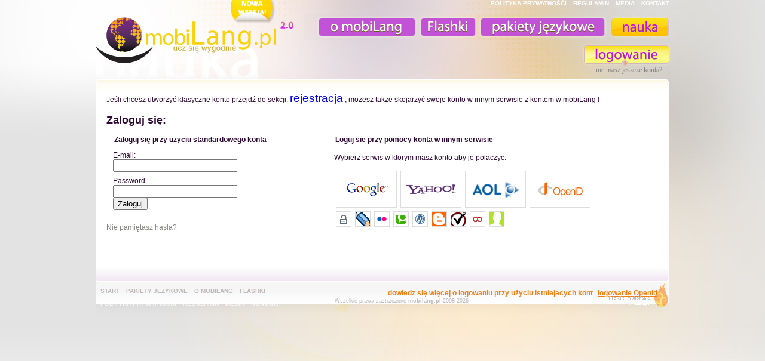

--- FILE ---
content_type: text/html; charset=utf-8
request_url: http://mobilang.pl/account/signin/?next=/packets/details/774/
body_size: 7674
content:


<!DOCTYPE html PUBLIC "-//W3C//DTD XHTML 1.0 Transitional//EN" "http://www.w3.org/TR/xhtml1/DTD/xhtml1-transitional.dtd">
<html xmlns="http://www.w3.org/1999/xhtml">
<head>
<meta http-equiv="Content-Type" content="text/html; charset=utf-8" />
<!-- 
<title>mobiLang.pl - ucz się wygodnie : angielski na komórkę, fiszki na komórkę, nauka online</title>
!-->
<title>  mobiLang - ucz się wygodnie : angielski na komórkę, fiszki na komórkę, nauka słówek online, nauka słówek angielskiego za darmo</title>
<meta name="description" content="system nauki angielskiego na smarfony, android, komórki, urządzenia mobilne i fiszki online. Ucz się słówek angielskiego za darmo! Innych pakietów językowych też :)"/>
<meta name="keywords" content="angielski na komórkę, fiszki na komórkę, nauka online, nauka angielskiego za darmo, słówka online, słówka na komórkę, fiszki online"/>



<script type="text/javascript" src="/media/jquery-1.4.min.js"></script>
<link href="/media/images/styles.css" rel="stylesheet" type="text/css" />
<link href="/media/images/login/openid.css" rel="stylesheet" type="text/css" />
<link href="/media/jquery-ui-1.7.2.custom.css" rel="stylesheet" type="text/css" />
<link rel="stylesheet" media="screen" type="text/css" href="/media/colorpicker/css/colorpicker.css" />
<style type="text/css">
<!--
body {
	margin-left: 0px;
	margin-top: 0px;
	margin-right: 0px;
	margin-bottom: 0px;
}

-->
</style>
<script>
var keyboardBind = false ;
var blockUi = true ;
</script>





</head>
<body>

<div id="dialogBox" style="font-size:13px;display:none;">
	Jak dużo slowek chcesz wylosowac z pakietu do nauki?
	<input style="margin-left:5px;width:23px;" type="text" id="liczbaSlowekDoWylosowania" value="32" />
	 max. <span id="liczbaMaxSlowekDoWylosowania"></span>
</div>
<div id="dialogBox2" style="font-size:13px;display:none;">
</div>



<div id="pageTop" class="kontener">
	<h1><a href="http://mobilang.pl">mobiLang.pl - ucz się wygodnie : angielski na komórkę, fiszki na komórkę, nauka online</a></h1>
    <ul id="regMenu" class="capitalizeMenu">
    	<li><a href="/polityka-prywatnosci/">POLITYKA PRYWATNOŚĆI</a></li>
    	<li><a href="/regulamin/">REGULAMIN</a></li>
		<li><a href="/info-media/">MEDIA</a></li>
        <li><a href="/kontakt/">KONTAKT</a></li>
    </ul>
    <ul id="mainMenu">
    	
		<li><a class="" href="/o-mobilang/">o mobiLang</a></li>
        <li><a class="" href="/efiszki/">Fiszki</a></li>
        <li><a class="" href="/pakiety-jezykowe/">pakiety językowe</a></li>

		<li class="btnNauka"><a class="" href="/nauka/">nauka</a></li>
    	
	</ul>
    <ul id="logMenu">
    	
		
    	<li class="btnZaloguj"><a class="active" href="/account/signin/">zaloguj</a></li>
        <!-- <li class="btnRejestracja"><a href="/account/signin/">rejestracja</a></li>  !-->
		      
    </ul>
	
    <div id="signUp"><a href="/account/signup/">nie masz jeszcze konta?</a></div>
	 
	
	
<h3 id="headerNauka">nauka - ucz sie wygodnie z mobiLang</h3>

	
</div>
<div id="pageBtm2" class="kontener">
		
	<div style="clear:both;margin-top:-146px;"></div>
	<div class="bigContener">
		<div class="bigContenerIn"></div>
        <div class="bigContenerText" style="height:200px;">
		









Jeśli chcesz utworzyć klasyczne konto przejdź do sekcji: <a style="font-size:1.6em;" href="/account/signup/">rejestracja</a> , możesz także skojarzyć swoje konto w innym serwisie z kontem w mobiLang !
<h2>Zaloguj się:</h2>
<p> <!-- | <a href="/account/signin/">Logowanie</a>!--></p>
<div class="login">

    <form id="auth_form" name="auth_form" action="/account/signin/" method="post">
    <input type="hidden" name="next" value="/packets/details/774/" />
	<fieldset>
	    
	    
		<legend>Zaloguj się przy użyciu standardowego konta</legend>
		<div class="form-row"><label for="id_username">E-mail:</label><br /><input id="id_username" type="text" name="username" maxlength="75" /></div>
		<div class="form-row"><label for="id_password">Password</label><br /><input type="password" name="password" id="id_password" /></div>
		
        <div class="submit-row"><input type="submit" name="blogin" value="Zaloguj"> </div>
	</fieldset>	
	<br/>
	<a href="/account/password/reset/" class="forgotPasswd">Nie pamiętasz hasła?</a>
</form>

<form id="openid_form" name="openid_form" action="/account/signin/" method="post">
    <input type="hidden" name="action" value="verify" />
    <input type="hidden" name="next" value="/packets/details/774/" />
	<fieldset>
		<legend>Loguj sie przy pomocy konta w innym serwisie</legend>
		<div id="openid_choice">
    		<p>Wybierz serwis w ktorym masz konto aby je polaczyc:</p>
    		<div id="openid_btns"></div>
    	</div>
    	    <div id="openid_input_area">
                <label for="id_openid_url">OpenId URL :</label><input id="id_openid_url" type="text" class="required openid" name="openid_url" maxlength="255" />
                <input name="openid_submit" type="submit" value="Sign in with OpenID">
            </div>
		
	</fieldset>
</form>	
</div>	

<div style="clear:both"></div>
            <div class="downText">
            	dowiedz się więcej o logowaniu przy użyciu istniejacych kont <a href="sd">logowanie OpenId</a>
            </div>
        </div>
    </div>

    
        
    <div style="clear:both;margin-bottom:-60px;"></div>


    <div style="clear:both;margin-bottom:16px;"></div>
    <ul class="menuSzare capitalizeMenu" style="float:left;clear:left">
    	<li><a href="/">Start</a></li>
        <li><a href="/pakiety-jezykowe/">pakiety jezykowe</a></li>
        <li><a href="/o-mobilang/">o mobiLang</a></li>
        <li><a href="/efiszki/">Flashki</a></li>
    </ul>
    <ul id="regMenu2" class="capitalizeMenu" style="float:left;clear:left">
    	<li><a href="/polityka-prywatnosci/">POLITYKA PRYWATNOŚĆI</a></li>
    	<li><a href="/regulamin/">REGULAMIN</a></li>
		<li><a href="/info-media/">MEDIA</a></li>
        <li><a href="/kontakt/">KONTAKT</a></li>
    </ul>
    <div id="copyrights"> <a href="http://extensa.pl">extensa.pl - projektowanie graficzne, uslugi programistyczne</a></div>
    <div id="rightsReserved">Wszelkie prawa zastrzezone <b>mobilang.pl</b> 2008-2026</div>
    
</div>
<div id="centeredBkg"></div>
<script type="text/javascript">
var gaJsHost = (("https:" == document.location.protocol) ? "https://ssl." : "http://www.");
document.write(unescape("%3Cscript src='" + gaJsHost + "google-analytics.com/ga.js' type='text/javascript'%3E%3C/script%3E"));
</script>
<script type="text/javascript">
try {
var pageTracker = _gat._getTracker("UA-2170638-3");
pageTracker._trackPageview();
} catch(err) {}</script>





<script type="text/javascript" src="/media/jquery-ui-1.7.2.custom.min.js"></script>
<script type="text/javascript" src="/media/jquery.qtip-1.0.0-rc3.min.js"></script>
<script type="text/javascript" src="/media/jquery.cookies.2.2.0.min.js"></script>
<script type="text/javascript" src="/media/colorpicker/colorpicker.js"></script>

<script type="text/javascript" src="/media/jquery.flip.min.js"></script>


<script type="text/JavaScript" src="/media/jquery.blockUI.js"></script> 
<script type="text/JavaScript" src="/media/jquery.hotkeys-0.7.9.min.js"></script> 
<script type="text/JavaScript" src="/media/loggedandnot.js"></script> 

<script type="text/javascript" src="/media/openid-jquery.js"></script>
<script type="text/javascript">
$(document).ready(function() {
    openid.init('id_openid_url');
});
</script>
<!-- /Simple OpenID Selector -->
    


</body>
</html>


--- FILE ---
content_type: text/css
request_url: http://mobilang.pl/media/images/styles.css
body_size: 53170
content:
@charset "utf-8";
body, html {
height:100%;
width:100%;
background:#e3e3e3 url(bkg_wysrodkowaneTop.jpg) no-repeat scroll center top;
font-size:10px;
}
a:focus { outline: none; 
}

ul{
	list-style-image:none;
	list-style-position:outside;
	list-style-type:none;
	margin:0;
	padding:0;
}
li, h5, h6 {
display:inline;
margin:0;
padding:0;
}
#centeredBkg {
	background:transparent url(bkg_wysrodkowaneTop.jpg) no-repeat scroll center center;
	clear:both;
}
#pageTop h1 a{
	background:transparent url(logo_top_mobiLang.jpg) no-repeat scroll 0 0;
	display:block;
	height:114px;
	overflow:hidden;
	text-indent:-100em;
	width:340px;
}
.IcoPoziomyZaawansowania, .IcoTwojeSlowTamGdzieTy, .IcoPrzyjemnaNauka, .IcoSpolecznoscEfiszki{
	display:block;
	float:left;
	background:url(icons.png) no-repeat scroll -89px 0;
	height:70px;
	width:70px;
	text-indent:-100em;
	overflow:hidden;
}
.IcoTwojeSlowTamGdzieTy{
	background:url(icons.png) no-repeat scroll -162px 0;
	width:74px;
}
.IcoPrzyjemnaNauka{
	background:url(icons.png) no-repeat scroll -6px 0;
	width:74px;
}
.IcoSpolecznoscEfiszki{
	background:url(icons.png) no-repeat scroll -240px 0;
	width:74px;
}
.nagloweczki h6{
	display:block;	
	margin-bottom:10px;
	font-size:18px;
}
.nagloweczki li{
	margin-left:22px;
	width:430px;
	display:block;
	margin-top:30px;
	float:left;
}	
.nagloweczki li+li+li{
	clear:left;
}
.nagloweczki li+li+li+li{
	clear:none;
}
#pageTop h1 {
margin:0;
padding-top:0;
}

#pageTop{
	background:transparent url(bkg_wysrodkowaneTop.jpg) no-repeat scroll center top;
	height:218px;
	position:relative;
}

.kontener {
	margin:0 auto;
	padding:0 0px;
	width:960px;
}
#regMenu{
	position: absolute;
	right:0px;
	top: 0px;
}
#logMenu{
	position:absolute;
	right:-9px;
	top:70px;
}
#logMenu li{
	float:left;	
}
.btnProfil a{
	overflow:hidden;
	text-indent:-100em;
	background:url(menuTop2.png) -326px 0px;
	width:110px;
	height:43px;
	display:block;
}
.btnProfil a:hover, .btnProfil a.active{
	background-position:-326px -44px;	
}
.btnNaukaPakietu a{
	overflow:hidden;
	text-indent:-100em;
	background:url(menuTop2.png) -2253px 0px;
	width:115px;
	height:43px;
	display:block;
}
.btnNaukaPakietu a:hover, .btnNaukaPakietu a.active{
	background-position:-2253px -43px;	
}
.eFiszkiListaUlubione b{
	color:#a819c1;
}
.btnEfiszki a{
	overflow:hidden;
	text-indent:-100em;
	background:url(menuTop2.png) -2126px 0px;
	width:120px;
	height:43px;
	display:block;
}
.btnEfiszki a:hover, .btnEfiszki a.active{
	background-position:-2126px -43px;	
}

.btnZaloguj a{
	overflow:hidden;
	text-indent:-100em;
	background:url(menuTop2.png) 0px 0px;
	width:160px;
	height:43px;
	display:block;
}
.btnZaloguj a:hover, .btnZaloguj a.active{
	background-position:0px -44px;	
}
.btnWyloguj a{
	overflow:hidden;
	text-indent:-100em;
	background:url(menuTop2.png) -2010px 0px;
	width:125px;
	height:43px;
	display:block;
}
.btnWyloguj a:hover, .btnWyloguj a.active{
	background-position:-2010px -44px;	
}
.btnRejestracja a{
	overflow:hidden;
	text-indent:-100em;
	background:url(menuTop2.png) -160px 0px;
	width:163px;
	height:43px;
	display:block;
}
.btnWiecej a{
	overflow:hidden;
	text-indent:-100em;
	background:url(menuTop2.png) -547px 0px;
	width:120px;
	height:43px;
	display:block;
}
#jakToDziala .btnRejestracja{
	position:absolute;
	top:252px;
	left:228px;
}
#jakToDziala .btnWiecej{
	position:absolute;
	top:252px;
	left:398px;
}
#ofertaPakietowMain .btnWiecej{
	position:absolute;
	top:252px;
	left:288px;
}
.btnRejestracja a:hover{
	background-position:-160px -44px;	
}
.btnWiecej a:hover{
	background-position:-547px -43px;
}
#mainMenu{
	position: absolute;
	right:-5px;
	top: 24px;
}
#mainMenu li{
	float:left;	
}
#mainMenu li a{
	overflow:hidden;
	text-indent:-100em;
	background-image:url(menuTop1.jpg);
	width:110px;
	height:43px;
	display:block;
}
#mainMenu li a:hover, #mainMenu li a.active{
	background-position:0px -44px;	
}
#mainMenu li a{
	background-position:0px 0px;
	width:188px;
}
#mainMenu li+li a{
	background-position:-195px 0px;
	width:100px;
}
#mainMenu li+li a:hover, #mainMenu li+li a.active{
	background-position:-195px -44px;
	width:100px;
}
#mainMenu li+li+li a{
	background-position:-300px 0px;
	width:218px;
}
#mainMenu li+li+li a:hover, #mainMenu li+li+li a.active{
	background-position:-300px -44px;	width:218px;
}

#mainMenu li.btnNauka a{
	overflow:hidden;
	text-indent:-100em;
	background:url(menuTop2.png) -434px 0px;
	width:110px;
	height:43px;
	display:block;
}
#mainMenu li.btnNauka a:hover, #mainMenu li.btnNauka a.active{
	background-position:-434px -44px;width:110px;	
}

.btnNauka a{
	overflow:hidden;
	text-indent:-100em;
	background:url(menuTop2.png) -434px 0px;
	width:110px;
	height:43px;
	display:block;
}
.btnNauka a:hover, .btnNauka a.active{
	background-position:-434px -44px;	
}
#regMenu a, .capitalizeMenu a{
	color:#FFF;
	font-size:10px;
	font-family: Tahoma, Geneva, sans-serif;
	text-transform:uppercase;
	font-weight:bold;
	text-decoration:none;
	margin-left: 8px;
}
.capitalizeMenu a i{
	text-transform:lowercase;
	font-style:normal;
}
.menuSzare a{
	color:#bfb8b8;	
}
.menuSzare{
	margin-top:20px;	
	margin-bottom:7px;
	position:relative;
}
#regMenu a:hover, .capitalizeMenu a:hover{
	text-decoration:underline;
}
#naukaWwygodnySposobMain, #naukaWwygodnySposob{
	background-image:url(header_wygodnaIskuteczna.jpg);
	width:687px;height:66px;
	display:block;
	overflow:hidden;
	text-indent:-100em;
	margin:0; padding:0; position:absolute; top:123px;
}
#oMobilangSystemieKtory, #eFiszkiHeaderTop, #headerNaszaOferta,#naukaZmobiTop, #naukaWwygodnySposob{
	background-image:url(header_oMobiLang.jpg);
	width:834px;height:112px;
	display:block;
	overflow:hidden;
	text-indent:-100em;
	margin:0; padding:0;
	position:relative;
	margin-left:-17px;
}
#eFiszkiHeaderTop{
	background-image:url(header_Flashki.jpg);
}
#naukaZmobiTop{
	background-image:url(header_naukaZmobi.jpg);
}
#headerNaszaOferta{
	background-image:url(header_pakietyJezykowe.jpg);
}
#headerNauka{
	background-image:url(header_nauka.jpg);
	width:323px;height:72px;
	display:block;
	overflow:hidden;
	text-indent:-100em;
	margin:0; padding:0;
	position:relative;
	margin-left:-17px;
	margin-top:-37px;
}
#headerWitamy1{
	background-image:url(header_witamy1.jpg);
	width:372px;height:60px;
	display:block;
	overflow:hidden;
	text-indent:-100em;
	margin:0; padding:0;
	position:relative;
	margin-left:-9px;
	margin-top:-26px;
}
#poleTopDuze{
	background-image:url(top_duze_pole.jpg);	
	width:995px;height:257px;
	display:block;
	position:relative;
	margin-left:-18px;
	margin-top:-128px;
	padding-top:35px;
}
#topPola{
	background-image:url(topNaTeksty.png);	
	width:1005px;height:287px;
	position:relative;
	margin-left:-23px;
	margin-top:-48px;
	padding-top:20px;
}
#signUp{
	position:absolute;	
	right:12px;
	top:110px;
	display:block;
	z-index:10;
}
#signUp a, a.forgotPasswd{
	color:#83817e;
	font-size:12px;
	text-decoration:none;
}
#signUp a:hover, a:hover.forgotPasswd{
	text-decoration:underline;;	
}
#wyborTrybNauki{
	background-image:url(bkg_podzialNa2.jpg);
	background-repeat:no-repeat;
	width:992px;height:277px;
	position:relative;
	margin-left:-16px;
	margin-top:66px;
}
#podzialNa2{
	width:784px;
	height:62px;
	position:absolute;
	bottom:-62px;
	left:-5px;
}
#podzialNa2 .telKom a{
	background:url(start_wybor.jpg) no-repeat scroll 0 0;
	width:455px;height:206px;
	display:block;
	overflow:hidden;
	text-indent:-100em;
	position:absolute;
	top:-260px;
	left:82px;
}
#podzialNa2 .telKom a:hover{
	background-position:0 -208px;
}
#podzialNa2 .telKom a.txt{
	background:url(start_wybor_txt.jpg) no-repeat scroll 0 0;
	width:455px;height:33px;
	display:block; overflow:hidden;	text-indent:-100em; position:absolute;
	top:-50px; 	left:108px;
}
#podzialNa2 .telKom:hover a.txt{
	background-position:0 -33px;	
}
#podzialNa2 .onLine a{
	background:url(start_wybor.jpg) no-repeat scroll -450px 0;
	width:326px;height:206px;
	display:block;
	overflow:hidden;
	text-indent:-100em;
	position:absolute;
	top:-260px;
	left:690px;
}
#podzialNa2 .onLine a:hover{
	background-position:-450px -208px;
}
#podzialNa2 .onLine a.txt{
	background:url(start_wybor_txt.jpg) no-repeat scroll -455px 0;
	width:155px;height:33px;
	display:block; overflow:hidden;	text-indent:-100em; position:absolute;
	top:-52px; 	left:738px;
}
#podzialNa2 .onLine:hover a.txt{
	background-position:-455px -33px;	
}
/*
#podzialNa3{
	background-image:url(bkg_podzialNa3_dol.jpg);
	width:784px;
	height:62px;
	position:absolute;
	bottom:-62px;
	left:-5px;
}
#podzialNa3 .telKom a{
	background:url(menuTop_telKom.jpg) no-repeat scroll 0 0;
	width:125px;height:256px;
	display:block;
	overflow:hidden;
	text-indent:-100em;
	position:absolute;
	top:-215px;
	left:78px;
}
#podzialNa3 .onLine a{
	background:url(menuTop_telKom.jpg) no-repeat scroll -125px 0;
	width:185px;height:256px;
	display:block;
	overflow:hidden;
	text-indent:-100em;
	position:absolute;
	top:-215px;
	left:268px;
}
#podzialNa3 .iPhone a{
	background:url(menuTop_telKom.jpg) no-repeat scroll -345px 0;
	width:145px;height:250px;
	display:block;
	overflow:hidden;
	text-indent:-100em;
	position:absolute;
	top:-215px;
	left:530px;
}
#podzialNa3 .telKom a:hover{
	background:url(menuTop_telKom.jpg) no-repeat scroll 0 -253px;
}
#podzialNa3 .iPhone a:hover{
	background:url(menuTop_telKom.jpg) no-repeat scroll -345px -253px;
}
#podzialNa3 .onLine a:hover{
	background:url(menuTop_telKom.jpg) no-repeat scroll -125px -253px;
}
*/
#podzialNa3Small li{
	float:left;
}
#podzialNa3Small{
	margin-top:-11px;
	margin-bottom:6px;	
}
#podzialNa3Small .telKom a{
	background:url(ico_sposoby_nauki_small.png) no-repeat scroll 0 0;
	width:53px;height:80px;
	display:block;
	overflow:hidden;
	text-indent:-100em;
}
#podzialNa3Small .telKomAnd a{
	background:url(wyprobouj_rowniez_mobi.jpg) no-repeat scroll 0 0;
	width:195px;height:147px; margin:20px 0 0 -30px;
	display:block; overflow:hidden; text-indent:-100em;
}
#podzialNa3Small .onLine a{
	background:url(wyprobouj_rowniez_online.jpg) no-repeat scroll 0px 0;
	width:195px;height:147px; margin:20px 0 0 -20px;
	display:block;	overflow:hidden; text-indent:-100em;
}
#podzialNa3Small .iPhone a{
	background:url(ico_sposoby_nauki_small.png) no-repeat scroll -143px 0;
	width:53px;height:80px;
	display:block;
	overflow:hidden;
	text-indent:-100em;
}
/*
#podzialNa3Small .telKom a:hover{
	background:url(ico_sposoby_nauki_small.png) no-repeat scroll 0 -74px;
}
#podzialNa3Small .iPhone a:hover{
	background:url(ico_sposoby_nauki_small.png) no-repeat scroll -143px -74px;
}
#podzialNa3Small .onLine a:hover{
	background:url(ico_sposoby_nauki_small.png) no-repeat scroll -53px -74px;
}*/
#poleTopDuze .verticalTopMenu, #poleTopDuze .verticalTopMenu li{
	float:left;	
}
.verticalTopMenu li a, li.textNoDecor a, li.textNoDecor a:hover{
	font-family:Tahoma;
	font-size:11px;
	color:#622d6e;
	text-decoration:none;
}
.verticalTopMenu li a i{
	color:#c252d6;
	font-style:normal;
}
#profilMenu{
	margin-top:-12px;
}
#profilMenu li{
	margin-left:52px;
	width:204px;
	margin-right:30px;
}
#profilMenu li+li{
	margin-left:0px;	
}
.ico_nauka,.ico_darmowyPakiet, .ico_eFiszki,.ico_pakietyJezykowe{
	background:url(ico_profil.jpg) no-repeat scroll 0 0;	
	width:186px;height:112px;
	display:block;
	overflow:hidden;
	text-indent:-100em;
}
li:hover .ico_nauka{
	background:url(ico_profil.jpg) no-repeat scroll 0 -112px;
}
.ico_darmowyPakiet{
	background:url(ico_profil.jpg) no-repeat scroll -190px 0;	
	width:186px;height:112px;
}
li:hover .ico_darmowyPakiet{
	background:url(ico_profil.jpg) no-repeat scroll -190px -112px;	
	width:186px;height:112px;
}
.ico_pakietyJezykowe{
	background:url(ico_profil.jpg) no-repeat scroll -787px 0px;	
	width:186px;height:112px;
}
li:hover .ico_pakietyJezykowe{
	background:url(ico_profil.jpg) no-repeat scroll -787px -112px;	
	width:186px;height:112px;
}
.ico_stworzPakiet{
	background:url(ico_profil.jpg) no-repeat scroll -590px 0;	
	width:186px;height:112px; 
	text-indent:-1000em; overflow:hidden;
}
a:hover .ico_stworzPakiet{
	background-position: -590px -112px;	
}
.ico_eFiszki{
	background:url(ico_profil.jpg) no-repeat scroll -390px 0;	
	width:186px;height:112px;
}
li:hover .ico_eFiszki{
	background:url(ico_profil.jpg) no-repeat scroll -390px -112px;	
	width:186px;height:112px;
}
#bocznyTxtTop{
	width:204px;
	height:215px;
	float:right;
	margin-right:25px;
	font-family:Tahoma, Geneva, sans-serif;
	font-size:12px;
	color:#422849;
}
#bocznyTxt{
	float:right;
	background-image:url(bkg_podzialNa3_bok.jpg);
	width:204px;
	height:215px;
	margin-top:12px;
	font-family:Tahoma, Geneva, sans-serif;
	font-size:12px;
	color:#422849;
}
#bocznyTxt .bocznyTxt{
	margin-right:14px;
	margin-left:-4px;
}
#bocznyTxt .bocznyHeader, #bocznyTxtTop .bocznyHeader{
	font-size:18px;
	font-weight:normal;
	margin-top:10px;
	margin-bottom:17px;
	margin-left:-4px;
	margin-right:4px;
}
#bocznyTxtTop .bocznyHeader{
	margin-top:15px;	
}
#middleBanners{
	clear:both;
	display:block;
	margin-top:65px;
}
#middleGraph{
	clear:both;	display:block;	margin-top:5px; position:relative;
	background:url(jakto_dziala.jpg) no-repeat; width:962px;height:298px;
	text-indent:-2000em ; overflow:hidden;
}
#middleGraph .btnWiecej{
	position:absolute; right:0px ;bottom:5px;	
}
#ofertaPakietowMain{
	float:left;
	overflow:hidden;text-indent:-100em;
	background:url(pakietyJezykoweSpr.jpg) no-repeat;
	width:405px;height:292px;
	position:relative;
}
#ofertaPakietowMain .oDarmowymPakiecie{
	text-indent:0;
	overflow:auto;
	font-family:Tahoma, Geneva, sans-serif;
	font-size:11px;
	color:#732183;
	width:104px;
	margin-left:12px;
	margin-top:80px;
}
#ofertaPakietowMain .oDarmowymPakiecie h6{
	font-weight:bold;
	font-size:12px;
	color:#ff7900;
	display:block;
	margin-bottom:8px;
}
#jakToDziala{
	position:relative;	
}
#jakToDziala .caption{
	background-image:url(txt_jakToDziala.jpg);
	width:175px;height:60px;
	overflow:hidden;text-indent:-100em;
	position:absolute;
}
#jakToDziala .main{
	background-image:url(jak_to_dziala_1.jpg);	
	width:387px;height:327px;
	overflow:hidden;text-indent:-100em;
	margin-left:14px;
	margin-top:-27px;
	float:left;
}
#jakToDziala .end{
	background-image:url(jak_to_dziala_2.jpg);
	width:149px;height:349px;
	float:left;
	margin-top:-49px;
}
#pageBtm{
	clear:both;
	display:block;
	background-image:url(bkg_dolneTexty.jpg);
	height:215px;

}
#pageBtm2{
	clear:both;
	padding-top:40px;
	font-family:Tahoma, Geneva, sans-serif;
	font-size:12px;
	color:#2d0834;
}
#pageBtm2 .bigContener{
	background:transparent url(pole_duze_down.png) repeat-y scroll bottom;
	margin-left:0px;
	margin-top:30px;
}
.bigContener .downText{
	position:absolute;
	bottom:46px;
	right:20px;
}
.bigContener {
	position:relative;	
}
.bigContener .bigContenerText{
	padding-left:18px;
	padding-bottom:90px;
	padding-top:12px;
	min-height:300px;
	position:relative;
	margin-bottom:-40px;
}
.bigContener .bigContenerText .text{
	margin: 5px 20px 0 35px;	
	display:block;
}
.bigContener .bigContenerIn{
	background: transparent url(pole_duze_up.png) no-repeat scroll 0 0 ;
	width:1011px;
	min-height:436px;
	margin-left:-26px;
	position:absolute;
	margin-top:-33px;
}
.textyDolne, .textyGorne{
	padding-top:4px;	
	color:#2d0834;
	font-family:Tahoma, Geneva, sans-serif;
}
.textyGorne{
	padding-top:00px;
	padding-left:42px;
}
div.textyGorne{
	float:left;
	width:700px;	
	font-size:12px;
}
.packetLang b{
	font-weight:normal;
	font-size:14px;
}
.textyDolne li, .textyGorne > li{
	width:300px;
	display:block;
	position:relative;
	height:190px;
	float:left;
	margin-right:10px;
}
.textyGorne li{
	width:250px;
	margin-right:70px;
}
.textyGorne li+li{
	width:375px;
	margin-right:0px;
}
.textyDolne li+li{
	margin-right:32px;	
}
.textyDolne li+li+li{
	margin-right:0px;	
}
.textyGorne li h4,.textyDolne li h5, .textyGorne li h5, .bigContenerText h5, #poleTopDuze h5, div.textyGorne h5{
	display:block;
	font-size:18px;
	border-width: 3px;
	border-left-style: solid;
	border-color: #fddb0a;
	margin-bottom:12px;
	padding-left:12px;
	margin-left:18px;
	margin-top:12px;
	padding-top:4px;
	padding-bottom:4px;
	font-weight:200;
}
ul.textyGorne h5.eFiszki{
	width:300px;	
}
div.textyGorne h5 b{
 	color:#f47f11;
	font-weight:normal;	
}
.textyGorne h6 ul{
	margin-left:-22px;
	overflow:visible;
	padding-bottom:22px;
	display:block;
}
.textyGorne h6 li{
	padding:0; margin:0;
	height:auto;
	font-weight:bold;
	display:block;
	margin-bottom:-0px;
	color:#622d6e;
	background-image:url(kropa_withGlow.png);
	background-repeat: no-repeat;
	background-position: 0 -24px;
	padding-left:45px;
	padding-bottom:12px;
	overflow:visible;
	width:330px;
}
.textyGorne h6.ptaki li{
	background-image:url(icons_circles.png);
	background-position: -197px -37px;
	font-weight:normal;
	padding: 10px 0 12px 35px;
}
.tekstIbuttonDoPolaTop, .tekstIbuttonDoPolaTopDuzego, .tekstIbuttonDoPolaTopDuzego a, .tekstIbuttonDoPolaTop a, .bigContener .downText, .bigContener .downText a{
	font-family:Tahoma, Geneva, sans-serif;
	font-size:12px;
	font-weight:bold;
	color:#f47f11;
	margin-left:5px;
}
.tekstIbuttonDoPolaTop {
	position:absolute;
	right:270px;
	bottom:48px;
}
.tekstIbuttonDoPolaTop a:hover, .bigContener .downText a:hover, .tekstIbuttonDoPolaTopDuzego a:hover{
	text-decoration:none;
	border-bottom:1px dashed #f47f11;
}
.tekstIbuttonDoPolaTopDuzego{
	position:absolute;
	right:30px;
	bottom:34px;
}
.textyDolne li+li h5{
	border-color:#a827c1;	
}
.textyDolne li+li+li h5, .textyGorne li h5, .textyGorne li h4, .bigContenerText h5, #poleTopDuze h5, div.textyGorne h5{
	border-color:#ff7900;	
}
#poleTopDuze h5{
	padding-left:12px;
	margin-left:48px;
	margin-top:0;
	display:block;
}
.textyDolne h5 b, .textyDolne h5 strong{
	color:#a827c1;
	font-weight:normal;
}
h5.packetDetails{
	float:left;
	width:500px;
	display:block;
}
.textyDolne li h6, .textyGorne li h6, div.textyGorne h6, div.textGorny{
	font-size:12px;
	display:block;
	font-weight:normal;
	width:250px;
	margin-left:35px;
}
div.textGorny{
	margin-left:55px;	
}
.textyGorne h6.packetDetails{
	width:400px;	
}
.numberOfWords b{
	font-weight:normal;
	font-size:14px;
}
.font12{
	font-size:12px;	
}
.violet, .numberOfWords b, .packetLang b a{
	color:#c252d6;	
}
.textyGorne li+li h6{
	width:330px;	
}
.wiecejO, .coZyskasz, .oSpolecznosci{
	position:absolute;
	right:17px;
	bottom:0px;	
}
.wiecejO a .text, .wiecejO a, .coZyskasz a .text, .coZyskasz a, .oSpolecznosci a .text, .oSpolecznosci a{
	color:#ffc200;
	font-weight:bold;
	font-size:11px;
	text-decoration:none;
}
.coZyskasz a .text{
	color: #e793f7	;
}
.oSpolecznosci a .text{
	color: #fdb777;	
}
.wiecejO a .strzalka, .coZyskasz a .strzalka, .oSpolecznosci a .strzalka{
	background:url(butonso_szczalki.png) no-repeat scroll 0 0;
	width:21px;height:21px;
	float:left;
	display:block;
	margin-right:12px;
	margin-top:-4px;
}
.coZyskasz a .strzalka{
	background:url(butonso_szczalki.png) no-repeat scroll -23px 0;
}
.oSpolecznosci a .strzalka{
	background:url(butonso_szczalki.png) no-repeat scroll -44px 0;
}
.wiecejO a:hover .strzalka{
	background:url(butonso_szczalki.png) no-repeat scroll 0 -25px;
}
.coZyskasz a:hover .strzalka{
	background:url(butonso_szczalki.png) no-repeat scroll -23px -25px;
}
.oSpolecznosci a:hover .strzalka{
	background:url(butonso_szczalki.png) no-repeat scroll -44px -25px;
}
.wiecejO a:hover .text{
	text-decoration:underline;
	color:#f89f00;
}
.coZyskasz a:hover .text{
	text-decoration:underline;
	color:#e056ff;
}
.oSpolecznosci a:hover .text{
	text-decoration:underline;
	color:#ff9140;
}
#rightsReserved{
	font-size:9px;
	font-family:Verdana, Geneva, sans-serif;
	color:#bfb8b8;
	text-align:center;
	padding-bottom:10px;
	position:absolute;
	margin-top:39px;
	margin-left:400px;
}
#copyrights a{
	float:right;
	background:transparent url(logo_extensa.png) no-repeat scroll 0 0;
	display:block;
	height:61px;
	overflow:hidden;
	text-indent:-100em;
	width:115px;
	margin-top:-33px;
	position:relative;
}
#copyrights a:hover{
	background:transparent url(logo_extensa.png) no-repeat scroll 0 -58px;
}
.pakietyListaContener{
	background: url(pakiety_insideDown.jpg) repeat-x bottom;
	width:958px;
	margin-bottom:22px;
	margin-left:-17px;
	font-family:Tahoma, Geneva, sans-serif;
	position:relative;
	margin-top:-30px;
}
.pakietyListaContenerTop{
	background:url(pakiety_insideTop.jpg) repeat-x scroll 0 0;
	width:958px;
	height:242px;
	position:absolute;
	top:0px;
}
/*
.pakietyJezykLista{
	background:url(pakiety_insideDown.jpg) repeat-x scroll 0 0 ;
	height:1500px;
}
*/
.pakietyLista h6{
	font-size:30px;
	margin-left:18px;
	font-weight:bold;
	display:block;
	margin-bottom:40px;
}
.pakietyJezykLista .packetTitle{
	font-size:21px;
	font-weight:bold;
}
.pakietyJezykLista li{
	padding-left:52px;	
	padding-top:12px;
	display:block;
	position:relative;
	float:left;
	width:420px;
	height:195px;
	padding-bottom:32px;
}
.pakietyJezykLista li.odd{
	background:url(pakiety_liniaOddzielajaca.jpg) repeat-y scroll 470px 0;
}
.pakietyJezykLista .packetIcon, .packetIcon_angielski-demonstracyjny{
	background-image:url(ico_pakiet.png);
	width:226px; height:193px;
	position:absolute;
	left:-18px;
	top:47px;
}
.pakietyJezykLista .packetIcon_21, .packetIcon_angielski-podstawowy{
	background-position: -226px 0;
}
.pakietyJezykLista .packetIcon_22, .packetIcon_angielski-ponadpodstawowy{
	background-position: -452px 0;
}
.pakietyJezykLista .packetIcon_23, .packetIcon_angielski-sredniozaawansowany{
	background-position: -678px 0;
}
.pakietyJezykLista .packetIcon_24, .packetIcon_angielski-zaawansowany{
	background-position: -904px 0; /*-4*226px 0;*/	
}

.pakietyJezykLista .packetIcon_francuski-podstawowy{
	background:url(ico_pakiet_2.png) no-repeat scroll -10px 0;
}
.pakietyJezykLista  .packetIcon_francuski-ponadpodstawowy{
	background:url(ico_pakiet_2.png) no-repeat scroll -236px 0;
}
.pakietyJezykLista  .packetIcon_francuski-sredniozaawansowany{
	background:url(ico_pakiet_2.png) no-repeat scroll -462px 0;
}
.pakietyJezykLista .packetIcon_francuski-zaawansowany{
	background:url(ico_pakiet_2.png) no-repeat scroll -688px 0;
}

.pakietyJezykLista .pacektDescr{
	font-size:11px;
	color:#2d0834;
	margin-left:120px;
	margin-top:20px;
	width:180px;
}
.pakietyJezykLista .packetWords{
	font-size:10px;
	color:#afa5a5;
	width:100px;
	position:absolute;
	right:8px;
	top:40px;
	height:110px;
	overflow:hidden;
}
.pakietyJezykLista .packetsWordsNum{
	position:absolute;
	left:172px;
	bottom:35px;
	color:#d65fee;
	font-size:10px;
}
.pakietyJezykLista .packetsWordsNum b{
	font-size:18px;
}
.pakietyJezykLista .packetPrice{
	font-size:18px;	
	color:#ff8a00;
	position:absolute;
	left:302px;
	bottom:35px;
}
.pakietyJezykLista .packetPriceOld{
	font-size:18px;	
	color:#ff8a00;
	position:absolute;
	left:302px;
	bottom:55px;
}
.packetPriceOld strike{
	color: #e0dddd;
}
.packetPriceOld .struck{
	color:#e0dddd;
	text-decoration: line-through;
}
.pakietyJezykLista .packetPrice b{
	font-size:24px;	
}
.pakietyJezykLista .packetBuy a{
	display:block;
	overflow:hidden;
	text-indent:-100em;
	background:transparent url(menuTop2.png) no-repeat scroll -670px 0;
	width:90px;
	height:43px;
}
.pakietyJezykLista .packetBuy a:hover{
	background:transparent url(menuTop2.png) no-repeat scroll -670px -43px;
}
.pakietyJezykLista .packetBuy{
	position:absolute;
	right:8px;
	bottom:30px;
}
.pakietyJezykLista .lineDown{
	background:url(pakiety_liniaOddzielajacaH.jpg);
	width:100%;
	height:2px;
	position:absolute;
	right:0px;
	bottom:0px;
}
.eFiszkiLista li, .slowkaWdziale > li, .separationalLine{
	position:relative;	
	display:block;
	padding-bottom:20px;
	margin-left:-18px;
	background:url(eFiszki_linia.png) repeat-x scroll bottom;
	width:941px;
	padding-left:18px;
	height:auto;
	margin-top:-10px;
}
.slowkaWdziale li.last{
	background:none;
}
.slowkaWdziale > li{
	padding-bottom:50px;	
}
.slowkaWdziale > li+li{
	
}
.eFiszkiLista li.eFiszkiListaLast{
	background: none;	
}
.eFiszkiLista{
	margin-bottom:-40px;	
}
.eFiszkiLista .liczbaPlusow, div.liczbaPlusow{
	background:url(eFiszki_liczbapkt.png);
	width:91px;height:84px;
	font-size:24px;
	font-weight:bold;
	color:#c252d6;
	padding-top:14px;
	padding-left:12px;
	float:left;
}
.glosowanieNaPakiet{
	float:left;
	clear:both;
	margin-left:24px;
	position:relative;
	cursor:pointer;
}
.btnDodajPlus{
	background:url(eFiszki_plus.png) no-repeat scroll 0 0;
	width:26px;
	height:26px;
	position:absolute;
	left:45px;top:37px;
	display:block;
}
.glosowanieNaPakiet .zaglosuj{
	color:#f47f11;
	position:absolute;
	left:73px;top:43px;
	width:120px;
	font-weight:bold;
}
.glosowanieNaPakiet:hover .zaglosuj{
	color:#ff5400;
	text-decoration:underline;
}
.glosowanieNaPakiet:hover .btnDodajPlus{
	background:url(eFiszki_plus.png) no-repeat scroll 0 -26px;
}
.naukaPacketList .packetTitle, .naukaPacketList .packetTitle a{
	color:#b727d7;	
	margin: 28px 0 7px 0;
	font-size:16px;
	text-decoration:none;
}
.naukaPacketList .packetTitle a:hover{
	text-decoration:underline;
}
.bigContenerText .listy .naukaPacketList {
	margin-left:22px;
	display:block;
	clear:both;
}
.eFiszkiLista .packetTitle{
	font-weight:bold;
	font-size:14px;
	color:#2d0834;
	float:left;
	width:160px;
	margin-right:10px;
}
.eFiszkiLista .packetTitle a{
	color:#2d0834;
	text-decoration:none;
}
.eFiszkiLista .packetTitle a:hover{
	text-decoration:none;	
	color:#c252d6;
}
.eFiszkiLista .packetDescr{
	font-size:12px;
	color:#2d0834; 
	width:400px;
	float:left;
	margin-top:12px;
	margin-bottom:10px;
}
.eFiszkiLista .randomWords, .naukaPacketList .packetWords{
	font-size:12px;
	color:#c7c6c2;
	width:218px;
	float:right;
	margin-right:10px;
	margin-top:12px;
	height:57px;
	overflow:hidden;
	margin-bottom:50px;
}
.naukaPacketList .packetWords{
	float:left; 
	margin: 0 0 0 73px; height:30px;
}
.naukaPacketList .pacektDescr{
	font-size:12px;
	color:#2d0834; 
	width:400px;
	float:left;	
}
.eFiszkiLista .authAndTitle{
	float:left;	
	margin-top:12px;
	margin-bottom:10px;
}
.eFiszkiLista .stafKontener{
	display:block; float:left;
}
.eFiszkiLista ul.tags{
	float:left;clear:both;
	margin-bottom:45px;
}
.textyGorne ul.tags{
	float:left;clear:both;
	margin-left:30px;
}
.eFiszkiLista ul.tags li, .textyGorne ul.tags li{
	padding:0; margin:0;
	float:left; margin-left:8px;margin-top:0;padding-bottom:0;padding-left:0;
	background:none; width:auto;
}
.eFiszkiLista ul.tags li a, .textyGorne ul.tags li a{
	border-bottom:1px dashed #a7a7a7 ;
	color: #a7a7a7;
}
.eFiszkiLista ul.tags li a:hover, .textyGorne ul.tags li a:hover{
	border-bottom:none;	
}
.eFiszkiLista ul.tags li.opis, .textyGorne ul.tags li.opis{
	margin-left:0px;
}
.eFiszkiLista .author{
	clear:both;
	margin-bottom:8px;
}
.eFiszkiLista .littleNav{
	position:absolute;
	bottom:40px;
	left:88px; width:900px;
}
.eFiszkiLista .author a, .textyGorne .author a{
	font-weight:normal;
	text-decoration:none;
}
.eFiszkiLista a, .textyGorne a{
	text-decoration:none;	
}
.eFiszkiLista a:hover, .textyGorne a:hover{
	text-decoration:underline;	
}
.pomaranczka{
	color:#f47f12 ;	
}

.littleNav .showPacket .ico, .littleNav .comments .ico, .littleNav .favs .ico{
	background:url(eFiszki_icons.png) no-repeat scroll 0 0;
	height:23px; width:20px; float:left;
	margin-top:-4px; margin-right:5px;
}
.eFiszkiLista .numWords{
	float:right;	
	color:#C252D6;
	margin-right:127px;
	width:130px;
}
.eFiszkiLista .numWords a{
	color:#C252D6;
	border-bottom:dashed 1px #C252D6;
}
.eFiszkiLista .numWords a:hover{
	border-bottom:none;	
}
.eFiszkiLista .showPacket{
	float:left; margin-left: 30px;	
}
.littleNav .comments .ico{
	background:url(eFiszki_icons.png) no-repeat scroll -20px 0;margin-top:-5px;
}
.littleNav .comments{
	float:left; margin-left: 50px;	
}
.naukaPacketList .favs, .naukaPacketList .commentsNum{
	float:left; 
	margin-left:12px;
	margin-top:32px;
}
.naukaPacketList .commentsNum{
	color:#c5c5c5 ;
}
.littleNav .favs .ico{
	background:url(eFiszki_icons.png) no-repeat scroll -42px 0;margin-top:-5px;
}
.littleNav .favs, .littleNav .normalLink{
	float:left; margin-left: 50px;	
}
.littleNav .favs{
	width:189px;	
}
.removeSth{
	color:#f43d12 ;
}
.slowkaOpis{
	color:#2d0834;
	font-weight:bold;
	font-size:12px;
	margin-left:50px;
}
.slowkaInner li, .slowkaInner .pl{
	text-align:right;
	width:110px;
	display:block;
	float:left;
	color: #2D0834;
}
.slowkaInner li+li, .slowkaInner .tlumaczonko{
	color:#a6560c;
	text-align:left;
	margin-left:10px;
	float:left;
}
.slowkaCheckbox{
	float:left;display:block;width:10px;
}
.slowkaMain li ul{
	display:block;
	width:250px;
	float:left;
}
.slowkaMain{
	margin-left:10px;
}
.slowkaOpis div{
	float:left;
	margin-left:10px;
}
.bigContenerText > h5{
	margin-top:0px;
	padding-top:0px;
}
.wyborNauki h4, .prawyGornyRog h4{
	font-size:18px;
	margin-bottom:4px;
	margin: 0 auto; 
	text-align:center;
	margin-left:0px;
}
.prawyGornyRog h4{
	margin:0 20px 0 23px;	
	
	text-align:right;
}
.prawyGornyRog{
	position:absolute;
	right:0px;
	top:0px;
}
.prawyGornyRog li{
	clear:both;
	float:right;
	margin-right:25px;
	display:block;
}
.prawyGornyRog li i{
	color:#cb6009;
	font-style:normal;
}
.centrowanie{
	margin: 0 auto; display:block;	
}
.iconSredKom, .iconSredOnline, .iconSrediPhone{
	background: url(ico_sposoby_nauki_sred1.jpg) no-repeat scroll 0px 0;
	width:356px ;height:196px;
	overflow:hidden;
	text-indent:-100em;
}
.iconSredOnline{
	background: url(ico_sposoby_nauki_sred1.jpg) no-repeat scroll -356px 0;
	width:302px ;
}
.iconSrediPhone{
	background: url(ico_sposoby_nauki_sred.jpg) no-repeat scroll -210px 0;
	width:66px;
	height:96px;
}
.wyborNauki{
	margin-top:-59px;

}
.wyborNauki li a{
	text-decoration:none;	color:#2D0834;
}
.wyborNauki li{
	padding-top:62px;
	float:left;
	display:block;
	background: url(pakiety_liniaOddzielajaca.jpg) repeat-y scroll right 0;
	width:470px;
	height:300px;
}
.wyborNauki li.last{
	background:none;	
}
.bigContener .bigContenerText .wyborNauki li .text{
	width:345px;	
	margin: 0 auto; 
	margin-bottom:12px;
}
.btnTelKomorkowy a, .btnOnLine a, .btnIpodIphone a, .btnZarejestrujSie a, .pobierzZaDarmo a{
	display:block;
	overflow:hidden;
	text-indent:-100em;
	background:transparent url(menuTop2.png) no-repeat scroll -2369px 0;
	width:235px;
	height:43px;
	margin: 0 auto; 
}
.btnTelKomorkowy a:hover{
	background:transparent url(menuTop2.png) no-repeat scroll -2369px -43px;
}
.pobierzZaDarmo a{
	background:transparent url(menuTop2.png) no-repeat scroll -1798px 0;
	width:210px;
} 
#jakPobracPakietDemo{
	display:none;
}
.pobierzZaDarmo a:hover{
	background:transparent url(menuTop2.png) no-repeat scroll -1798px -43px;
}
.btnOnLine a{
	background:transparent url(menuTop2.png) no-repeat scroll -1278px 0;
	width:180px;
} 
.btnOnLine a:hover{
	background:transparent url(menuTop2.png) no-repeat scroll -1278px -43px;
}
.btnIpodIphone a{
	background:transparent url(menuTop2.png) no-repeat scroll -1460px 0;
	width:160px;
}
.btnIpodIphone a:hover{
	background:transparent url(menuTop2.png) no-repeat scroll -1460px -43px;
}
.btnZarejestrujSie a{
	background:transparent url(menuTop2.png) no-repeat scroll -1620px 0;
	width:175px;
}
.btnZarejestrujSie a:hover{
	background:transparent url(menuTop2.png) no-repeat scroll -1620px -43px;
}
.slowkaWpakiecie h4{
	font-weight:normal;
	font-size:14px;
	margin-left:50px;
}
.userComments li{
	margin-left:22px;	
	display:block;
	clear:both;
	margin-right:32px;
}
.formularz form{
	font-size:14px;	
	margin-left:60px;
}
.formularz label{
	font-weight:bold;	
	float:left;
}
.formularz input, .formularz select,.formularz textarea, .formularz radio{
	margin-left:12px;
	color:#5f4b20;
	font-size:15px;
	background-color: #fef6db;
	border: 1px solid #feccbe;
	padding-left:3px;
}
.formularz .text-field-ok, .text-field-ok{
	background-color: #f1fae6;
	color:#5f4b20;
	border: 1px solid #a6c879;
}
.formularz .text-field-err , .text-field-err{
	background: #fdd6d6;
	color:#5f4b20;
	border: 1px solid #f34242;
}
#radioGrp .text-field-err{
	border: 1px solid #f34242;
}
#radioGrp{
	display:inline-block;padding:4px 7px 4px 3px;
}
#komunikatPole{
	background-color:#e8f4d7;
	display:block;
	position:relative;
	/*margin:10px 20px 10px 0;*/
	margin-bottom:20px;
	left:-18px;
	padding:10px 20px 10px 20px;
	width:919px; 
	font-size:14px;
	color:#789c0d;
}
.icoInfo a, .icoDel a, .btnDodaj a{
	display:block;
	overflow:hidden;
	text-indent:-100em;
	background:transparent url(icons_circles.png) no-repeat scroll 0px 0;
	width:37px;
	height:37px;
	margin: 0 auto; 
}
.icoInfo a:hover{
	background:transparent url(icons_circles.png) no-repeat scroll 0px -37px;
}
.icoDel a{
	background:transparent url(icons_circles.png) no-repeat scroll -155px 0;
}
.icoDel a:hover{
	background:transparent url(icons_circles.png) no-repeat scroll -155px -36px;
}
.btnDodaj a,.inlineEditor button{
	background:transparent url(icons_circles.png) no-repeat scroll -74px 0px;
	width:74px;	
	overflow:visible;
	text-indent:0;
	font-size:13px;
	font-weight:bold;
	color:#c9550f;
	text-decoration:none;
	margin-top:14px;
	line-height:38px;
	text-align:center;
	padding-left:5px;
}
.inlineEditor input{
	display:inline-block;
	width:200px;	
}
.inlineEditor button{
	display:inline-block;
	border:none;
	margin-top:0px;
	width:77px;
	height:37px;
	cursor:pointer;
}
.sectionNameTxt{
	display:inline-block;
}
form.inlineEditor{
	margin-left:10px;
}
.btnDodaj a:hover{
	color:#ff6000;	
}
textarea.text-label{
	color:#5a5a5a;
}
.btnAnuluj a, .btnZapisz a, .btnZapisziZakoncz a,.btnEdytujPakiet a, .btnZapiszInactive a,#editComment, .btnZmienPakiet a, .icoObslugaKlawa, #sendComment,.btnPonaglijProgramistow a{
	display:block;
	overflow:hidden;
	text-indent:-100em;
	background:transparent url(buttons.png) no-repeat scroll 0px 0;
	width:130px;
	height:43px;
	margin: 0 auto; 
}
.btnPonaglijProgramistow a{
	background:transparent url(btnPonaglijProgramistow.png) no-repeat scroll 0px 0;
	width:430px;	height:73px;
}
.btnPonaglijProgramistow a:hover{
	background-position:0px -68px;	
}
#sendComment{
	width:100px;
	background:transparent url(buttons.png) no-repeat scroll -680px 0;
	cursor:pointer;
	float:right;clear:both;
	margin-right:73px;
}
#editComment{
	width:100px;
	background:transparent url(buttons.png) no-repeat scroll -780px 0;
	cursor:pointer;
	float:right;clear:both;
	margin-right:73px;
	margin-top:-50px;
}
#editComment:hover{
	background:transparent url(buttons.png) no-repeat scroll -780px -43px;
}
#sendComment:hover{
	background:transparent url(buttons.png) no-repeat scroll -680px -43px;
}
.btnZapisz a, .btnZapiszInactive a{
	width:120px;
	background:transparent url(buttons.png) no-repeat scroll -130px 0;
}
.btnZapisziZakoncz a{
	width:222px;
	background:transparent url(buttons.png) no-repeat scroll -978px 0;
}
.btnEdytujPakiet a{
	width:170px;
	background:transparent url(buttons.png) no-repeat scroll -511px 0;
}
.btnEdytujPakiet a:hover{
	background:transparent url(buttons.png) no-repeat scroll -511px -43px;
	text-decoration:none;
	border:none;
}
.btnZapiszInactive a{
	cursor:default;
}
.btnAnuluj a:hover{
	background:transparent url(buttons.png) no-repeat scroll 0px -43px;
}
.btnZapisz a:hover{
	background:transparent url(buttons.png) no-repeat scroll -130px -43px;
}
.btnZapisziZakoncz a:hover{
	background-position: -978px -43px;
}
.btnZmienPakiet a{
	background:transparent url(buttons.png) no-repeat scroll -250px 0;
	width:190px;
}
.btnZmienPakiet a:hover{
	background:transparent url(buttons.png) no-repeat scroll -250px -43px;
}
a .icoObslugaKlawa{
	background:transparent url(buttons.png) no-repeat scroll -453px 0;
	width:40px;
}
a:hover .icoObslugaKlawa{
	background:transparent url(buttons.png) no-repeat scroll -453px -43px;
}
.actionMenu li{
	float:left;
}
.bigContener .downMenu a:hover, .bigContener .actionMenu a{
	text-decoration:none;
	border:none;
}
.actionMenu{
	position:relative;display:block;
	padding-top:12px;
}
.bigContener .downMenu{
	bottom:32px;
	right:3px;
	position:absolute;
	
}
.caption ul li{
	color:#5f4b20;	
	font-weight:bold;
	margin-left:130px;
}
.wordsAdd input{
	width:250px;
}
.wordsAdd{
	display:block; float:left;clear:both;
}
.wordsAdd > li{
	margin-top:7px;
	display:block;
	margin-left:52px;
	clear:both; float:left;
}
.wordsAdd > li.caption{
	margin-left:0px;
}
.wordsAdd ul li{
	float:left;	position:relative;
}
.wordsAdd ul{
	clear:both;
}
.wordsAdd .icoDel{
	margin-top:-7px;
	margin-left:4px;
}
.naukaOpisPodPakietem{
	width:496px;
	margin-left:33px;	
	clear:both;
	min-height:50px;
}
.naukaOpisPodPakietem a{
	color:#9a949d;
	text-decoration:none;
}
.slowkaTest{
	margin-left:40px;
	font-size:14px;display:block;
}
.slowkaTest li {
	margin-bottom:10px;
	display:block; float:left;clear:left;
}
.slowkaTestInner li{
	margin-left:15px; float:left; clear:none;
	width:200px; margin-right:10px;
	text-align:right;
}
.slowkaTestInner li+li{
	margin-left:0px; text-align:left;
}
.pokaTlum{
	font-size:11px;cursor:pointer;
}
.pokaTlum:hover{
	text-decoration:underline;	
}
.naukaOpisPodPakietem a:hover{
	color:#9d19e0;
	text-decoration:underline;
}
.opcjeEkranNauki .opis{
	color:#2d0834;
	text-decoration:none;
	font-size:11px;
	clear:left;
	width:144px;
	margin-left:5px;
}
a#losowankoPrawo{
	color:#2d0834;
	text-decoration:none;
	font-size:11px;
}
.opcjeEkranNauki li{
	clear:both;
	display:block;
	width:231px;
	height:40px;
	margin-bottom:22px;
	position:relative;
}
.icoDzialy, .icoGry, .icoTest, .icoNauczone, .icoLosuj, .icoPersonalizuj{
	display:block;
	overflow:hidden;
	text-indent:-100em;
	background:transparent url(icons_opcje.png) no-repeat scroll 0px 0;
	width:75px;
	height:57px;
	float:left;
}
.opcjeEkranNauki li:hover .icoDzialy{
	background:transparent url(icons_opcje.png) no-repeat scroll 0px -56px;
}
.icoNauczone{
	background:transparent url(icons_opcje.png) no-repeat scroll -65px 0;
}
.opcjeEkranNauki li:hover .icoNauczone{
	background:transparent url(icons_opcje.png) no-repeat scroll -65px -56px;
}
.icoGry{
	background:transparent url(icons_opcje.png) no-repeat scroll -144px 0;
}
.opcjeEkranNauki li:hover .icoGry{
	background:transparent url(icons_opcje.png) no-repeat scroll -144px -56px;
}
.icoPersonalizuj{
	background:transparent url(icons_opcje.png) no-repeat scroll -354px 0;
}
.opcjeEkranNauki li:hover .icoPersonalizuj{
	background:transparent url(icons_opcje.png) no-repeat scroll -354px -56px;
}
.icoTest{
	background:transparent url(icons_opcje.png) no-repeat scroll -214px 0;
}
.opcjeEkranNauki li:hover .icoTest{
	background:transparent url(icons_opcje.png) no-repeat scroll -214px -56px;
}
.icoLosuj{
	background:transparent url(icons_opcje.png) no-repeat scroll -294px 0;
	height:55px;width:70px;
}
#losowankoPrawo:hover .icoLosuj{
	background:transparent url(icons_opcje.png) no-repeat scroll -294px -56px;
}

.dzialy .opcjeCaption, .nauczone .opcjeCaption, .gry .opcjeCaption, .personalizuj .opcjeCaption, .test .opcjeCaption, #losowankoPrawo .opcjeCaption{
	display:block;
	overflow:hidden;
	text-indent:-100em;
	background:transparent url(napisy_opcje.png) no-repeat scroll 0px 0;
	width:62px;
	height:29px;
}
.nauczone .opcjeCaption{
	background:transparent url(napisy_opcje.png) no-repeat scroll -69px 0;
	width:92px;
}
.opcjeEkranNauki .nauczone:hover .opcjeCaption{
	background:transparent url(napisy_opcje.png) no-repeat scroll -69px -27px;
}
.personalizuj .opcjeCaption{
	background:transparent url(napisy_opcje.png) no-repeat scroll -385px 0;
	width:110px;
}
.opcjeEkranNauki .personalizuj:hover .opcjeCaption{
	background:transparent url(napisy_opcje.png) no-repeat scroll -385px -27px;
}
.gry .opcjeCaption{
	background:transparent url(napisy_opcje.png) no-repeat scroll -170px 0;
	width:40px;
}
.opcjeEkranNauki .gry:hover .opcjeCaption{
	background:transparent url(napisy_opcje.png) no-repeat scroll -170px -27px;
}
.test .opcjeCaption{
	background:transparent url(napisy_opcje.png) no-repeat scroll -218px 0;
	width:43px;
}
.opcjeEkranNauki .test:hover .opcjeCaption{
	background:transparent url(napisy_opcje.png) no-repeat scroll -218px -27px;
}
.opcjeEkranNauki .dzialy:hover .opcjeCaption{
	background:transparent url(napisy_opcje.png) no-repeat scroll 0px -27px;
}
#losowankoPrawo .opcjeCaption{
	background:transparent url(napisy_opcje.png) no-repeat scroll -264px 0;
	width:112px;margin-left:-3px;
}
#losowankoPrawo:hover .opcjeCaption{
	background:transparent url(napisy_opcje.png) no-repeat scroll -264px -27px;
}
#losowankoPrawo{
	position:absolute;
	right:35px;
	top:400px;
	width:200px;
}
#losowankoPrawo .opis{
	width:100px;	
}
.obslugaKlawiatura{
	position:absolute;
	left:450px;
	bottom:80px;
	font-size:11px;
	color:#9a949d;
	text-decoration:none;
}
.obslugaKlawiatura:hover,a.zglosBlad:hover{
	text-decoration:underline;	
}
a.zglosBlad{
	position:absolute;
	right:240px;
	bottom:180px;
	font-size:10px;
	color:#d6d6d6;
	text-decoration:none;
}
a.zglosBlad:hover{
	color:#c12c27;
}
.obslugaKlawiatura .opis{
	margin-top:-11px;
}
.opcjeEkranNauki{
	position:absolute;
	left:25px;
	top:230px;	
}
.fiszkaNauka{
	width:482px;
	position:relative;
	margin:-118px 0 80px 231px;
	display:block; 
}
.fiszkaNaukaContenerTop{
	background:transparent url(bkg_fiszka_nauka_top.png) no-repeat scroll 0 0;	
	padding-top:1px; display:block; position:relative; overflow:hidden;;
}
.fiszkaNaukaContener{
	background:transparent url(bkg_fiszka_nauka_btm.png) no-repeat bottom;	
	position:relative;margin-top:28px;min-height:304px;
}
.sekcjeRight{
	position:absolute;
	right:106px; top:170px;
}
.sekcjeRight li{
	display:block;
	background:transparent url(nauka_prawa_zakladki.png) no-repeat scroll 0 0;	
	width:136px;height:63px;
	padding-top:9px;
}
.sekcjeRight li.inactive{
	background-position: 0 -72px;
}
.sekcjeRight li a{
	overflow:hidden; text-indent:-1000em;
	width:55px;height:59px;	
	display:block;
	float:left;
}
.sekcjeRight .nauka{
	background:transparent url(nauka_sekcje_icons.png) no-repeat scroll 0 0;	
	margin-left:4px;
}
.sekcjeRight .powtorka, .sekcjeRight li.inactive .powtorka:hover{
	background:transparent url(nauka_sekcje_icons.png) no-repeat scroll -55px 0;	
	margin-left:4px;
}
.sekcjeRight li.inactive .powtorka{
	background-position: -55px -60px;
}
.sekcjeRight .utrwalenie, .sekcjeRight li.inactive .utrwalenie:hover{
	background:transparent url(nauka_sekcje_icons.png) no-repeat scroll -110px 0;	
	margin-left:4px;
}
.sekcjeRight li.inactive .utrwalenie{
	background-position: -110px -60px;
}
ul.fiszka{
	position:relative;
	margin:12px 0 0 40px;
	display:block; padding-top:20px;
	width:403px;
}
ul.fiszka li{
	/*background:transparent url(nauka_fiszka_top.png) no-repeat scroll 0 0;	*/
	background:#39AB3E ;
	display:block;
	width:403px; /*min-height:96px;*/
	/* padding-top:43px;*/
	position:relative;
}
.centerTable{
	display:table;
}
ul.fiszka li div.in{
	/*background:transparent url(nauka_fiszka_btm.png) repeat-y scroll bottom;*/
	width:403px; height:133px;
	/*padding-top:-43px;*/
	position:relative;
	display:table-cell; vertical-align:middle;
}
ul.fiszka li .languageContener{
	overflow:hidden;
	position:absolute;
	
	right:0px;bottom:0px;
}
ul.fiszka li .language{
	margin:0 -5px -9px 0 ;
	
	text-align:right;
	font-size:48px; font-weight:bold;
	/*color:#47bf4c;*/ color:#ffffff;
	z-index:0;
	-moz-user-select: none;
   -khtml-user-select: none;
   user-select: none;
   cursor:default;
}
ul.fiszka li .language.secondSide{
	/* color:#c3f73c;*/
	color:#ffffff;
}
.fiszka .word{
	position:relative;
	font-size:32px;
	font-weight:bold;	
	text-align:center;
	vertical-align:middle;
	/*top:-20px;*/
	z-index:5;
	margin:0 10px 0 10px;
	color:#ffffff; /*#2D0834 ; /*#f01305 ; */
}
.btnPokaTlum{
	background:transparent url(nauka_btns.png) no-repeat scroll -526px -17px;	
	display:block;
	width:214px;height:49px;	
}
.btnPokaTlum:hover, a.pokazTlumaczenie:hover .btnPokaTlum{
	background-position: -526px -110px;	
}

.btnStrzalkaZakretas{
	background:transparent url(nauka_btns.png) no-repeat scroll -205px -21px;	
	display:block;
	width:82px;height:62px;	
}
.btnStrzalkaZakretas:hover, a.pokazTlumaczenie:hover .btnStrzalkaZakretas{
	background-position: -205px -114px;		
}
.pokazTlumaczenie{
	position:absolute;
	left:90px; top:45px;
}
.pokazPrzesuniecie{
	margin-left:70px;
	margin-top:-88px;	
}
.btnsUmieOrNot li{
	float:left;
}
.btnsUmieOrNot{
	margin-left:94px;
	margin-top:17px;
	margin-bottom:20px;
	height:110px;
	position:relative;display:block;
}
.btnsUmieOrNot a{
	display:block;
	overflow:hidden; text-indent:-1000em;
}
.btnsUmieOrNot .nieUmiem{
	background:transparent url(nauka_btns.png) no-repeat scroll 0 0;	
	width:110px;height:91px;
	cursor:pointer;	
}
.nieUmiem:hover{
	background-position: 0 -93px;
}
.btnsUmieOrNot .umiem{
	background:transparent url(nauka_btns.png) no-repeat scroll -110px 0;	
	width:100px;height:91px;	cursor:pointer;	
}
.umiem:hover{
	background-position: -110px -93px;
}
.liczbaSlowek{
	font-size:57px;
	color:#ff8300;	
	margin:-7px 0 0 67px;
}
.inactive .liczbaSlowek{
	color:#ae9f8f;	
}
.numerFiszkiWdziale, .aktualnyDzial{
	font-size:14px;
	color:#c435e1;
	float:left; display:block;
	margin: 0px 0 0 25px;
}
.aktualnyDzial a{
	color:#9a949d; font-size:8px;
	text-decoration:none;
	float:right;
}
.aktualnyDzial:hover a{
	text-decoration:underline;	
}
.aktualnyDzial{
	float:right;display:block;
	margin:-12px 20px 0 0;
	cursor:pointer;
	text-align:right;
}
.komunikatFiszka{
	display:block;
	display:none;
	margin: 10px 12px 0px 12px;
	position:absolute;
	top:90px;
	text-align:center;
	padding: 10px 10px 10px 10px;
	font-size:14px;
	background-color:#E8F4D7;
	color:#789C0D;
}
#sectionsListDialog li{
	float:left; clear:left;
	margin-bottom:6px;	
	font-weight:bold;
	cursor:pointer;
}
#sectionsListDialog li.activeSec{
	font-weight:bolder;
	color: #F47F11	;
}
#sectionsListDialog li:hover{
	text-decoration:underline;
	color:#C435E1;	
}
#sectionsListDialog li.section_-1{
	color:#789C0D;margin-bottom:10px;
}
.dialogBoxLegend{
	clear:both;margin-top:10px;font-size:11px;	
	display:block;
	float:left;
}
.dialogBoxLegend h6{
	font-size:14px;margin-top:15px;color:#F47F12;
	display:block;
}
.percentageResult{
	font-size:16px;color:#F47F12;
	font-weight:bold;
}
#yourComment textarea{
	width:600px;	
	height:120px;
}
.btnNaukaPakietu a:hover{
	border-bottom:none;
}
#payform #submit{
	cursor:pointer;
	margin:20px 0 130px 340px;
	
}
fieldset{
	border: none;	
}

.nauka_przez_kom, .universal_english{
	background: url(nauka_phone1.jpg) no-repeat scroll 0 0;
	width:304px;
	height:206px;
	text-indent:-2000em;
	overflow:hidden;
}
.universal_english{
	background: url(universal_engilsh.jpg) no-repeat scroll 0 0;
	width:421px;
	height:194px;
}
.nauka_przez_online{
	background: url(nauka_online1a.jpg) no-repeat scroll 0 0;
	width:449px;
	height:209px; margin-left:-40px;
	text-indent:-2000em;
	overflow:hidden;
}
.nauka_przez_iPhone{
	background: url(nauka_ipod1.jpg) no-repeat scroll 0 0;
	width:387px;
	height:204px;
	text-indent:-2000em;
	overflow:hidden;
}
ul.grafJakRozpoczacNuakeZmobi1{
	margin-left:30px;
}
ul.grafJakRozpoczacNuakeZmobi1 li{
	text-indent:-2000em;
	overflow:hidden;
	display:block;
	float:left; height:200px;	
}
ul.grafJakRozpoczacNuakeZmobi1 li{
	background:url(kom_nauka1.jpg) no-repeat scroll 0 0;
	width:185px;
}
ul.grafJakRozpoczacNuakeZmobi1 li+li{
	background:url(kom_nauka1.jpg) no-repeat scroll -185px 0;
	width:276px;
}
ul.grafJakRozpoczacNuakeZmobi1 li+li+li{
	background:url(kom_nauka1.jpg) no-repeat scroll -461px 0;
	width:215px;
}
ul.grafJakRozpoczacNuakeZmobi1 li+li+li+li{
	background:url(kom_nauka1.jpg) no-repeat scroll -676px 0;
	width:203px;
}

ul.grafJakRozpoczacNuakeZmobiOnline{
	margin-left:30px;
}
ul.grafJakRozpoczacNuakeZmobiOnline li{
	text-indent:-2000em;
	overflow:hidden;
	display:block;
	float:left; height:207px;	
}
ul.grafJakRozpoczacNuakeZmobiOnline li{
	background:url(online_nauka.jpg) no-repeat scroll 0 0;
	width:245px;
}
ul.grafJakRozpoczacNuakeZmobiOnline li+li{
	background:url(online_nauka.jpg) no-repeat scroll -245px 0;
	width:380px;
}
ul.grafJakRozpoczacNuakeZmobiOnline li+li+li{
	background:url(online_nauka.jpg) no-repeat scroll -626px 0;
	width:223px;
}

/*
ul.grafJakRozpoczacNuakeZmobi li{
	background:url(jak_rozp_nauke1.jpg) no-repeat scroll 0 0;
	width:290px;
}
ul.grafJakRozpoczacNuakeZmobi li+li{
	background:url(jak_rozp_nauke2.jpg) no-repeat scroll 0 0;
	width:370px;
}
ul.grafJakRozpoczacNuakeZmobi li+li+li{
	background:url(jak_rozp_nauke3.jpg) no-repeat scroll 0 0;
	width:245px;
}
*/
ul.grafJakWygladaPhone{
	margin-left:30px;
	height:210px;
}
ul.grafJakWygladaPhone li{
	text-indent:-2000em;
	overflow:hidden;
	display:block;
	float:left; height:215px;	
}

ul.grafJakWygladaPhone li{
	background:url(nauka_z_mobiPhone1.jpg) no-repeat scroll 0 0;
	width:285px; height:170px;
}
ul.grafJakWygladaPhone li+li{
	background:url(nauka_z_mobiPhone2.jpg) no-repeat scroll 0 0;
	width:325px;height:215px;
}
ul.grafJakWygladaPhone li+li+li{
	background:url(nauka_z_mobiPhone3.jpg) no-repeat scroll 0 0;
	width:294px;height:215px;
}

ul.grafJakWygladaOnline{
	margin-left:30px;
	height:210px;
}
ul.grafJakWygladaOnline li{
	text-indent:-2000em;
	overflow:hidden;
	display:block;
	float:left; height:224px;	
}

ul.grafJakWygladaOnline li{
	background:url(nauka_z_mobiOnline1.jpg) no-repeat scroll 0 0;
	width:294px;
}
ul.grafJakWygladaOnline li+li{
	background:url(nauka_z_mobiOnline2.jpg) no-repeat scroll 0 0;
	width:345px;
}
ul.grafJakWygladaOnline li+li+li{
	background:url(nauka_z_mobiOnline3.jpg) no-repeat scroll 0 0;
	width:273px;
}
.chooseEditType li{
	cursor:pointer;
}
#id_msg_content{
	display:block;
}
#customWidget{
	position:relative;
}
#colorPicker{
	float:left;
}
#colorPicker div {
background:url("../colorpicker/images/select2.png") repeat scroll center center transparent;
height:28px;
left:4px;
position:absolute;
top:4px;
width:28px; cursor:pointer;
}
#setDefaultColor{
	float:left;display:block;cursor:pointer;;
	margin:10px 0 0 50px;
}
#setDefaultColor:hover{
	text-decoration:underline;
}
.qtip-title{
	font-size:14px;
	font-weight:normal;
}
.qtip-button{
	font-size:11px;
}
.qtip-button:hover{
	text-decoration:underline;
	color:#C12C27;
}
.qtip-content{
	font-size:12px;
}
div.samoczekDalej{
	display:block;
	margin:5px 5px 5px 0;
	text-align:right;
	cursor:pointer;
}
div.samoczekDalej:hover{
	text-decoration:underline;	
}
div .warning{
	display:block;
	margin:0 0 10px 0;
	color:#ea1620; font-size:1.1em;	
}
ul.fiszka li.translated, ul.fiszka li.translated div.in{
	background:none;
	height:80px;
}
ul.fiszka li.translated div.in .language{
	display:none;
}
ul.fiszka li.original div.in{
	min-height:100px;	
}
.form-row{
	margin-top:8px;
}
.form-row input{
	width:200px;
}
.terazTy{
	background: url(teraz_ty_wybierasz.jpg) no-repeat scroll 0 0;
	width:223px; 	height:156px; 	text-indent:-2000em; 	overflow:hidden;	
	display:block; margin:-18px 0 0 -18px;
}
.qrcode{
	background: url(qrcode_mobi.png) no-repeat scroll 0 0;
	width:230px; 	height:230px; 	text-indent:-2000em; 	overflow:hidden;	
	display:block; float:right; margin-top:-50px;
}


--- FILE ---
content_type: application/javascript
request_url: http://mobilang.pl/media/jquery.blockUI.js
body_size: 7363
content:
(function(b){function s(c,a){var e=c==window,d=a&&a.message!==undefined?a.message:undefined;a=b.extend({},b.blockUI.defaults,a||{});a.overlayCSS=b.extend({},b.blockUI.defaults.overlayCSS,a.overlayCSS||{});var g=b.extend({},b.blockUI.defaults.css,a.css||{}),j=b.extend({},b.blockUI.defaults.themedCSS,a.themedCSS||{});d=d===undefined?a.message:d;e&&k&&o(window,{fadeOut:0});if(d&&typeof d!="string"&&(d.parentNode||d.jquery)){var h=d.jquery?d[0]:d,f={};b(c).data("blockUI.history",f);f.el=h;f.parent=h.parentNode; f.display=h.style.display;f.position=h.style.position;f.parent&&f.parent.removeChild(h)}f=a.baseZ;var l=b.browser.msie||a.forceIframe?b('<iframe class="blockUI" style="z-index:'+f++ +';display:none;border:none;margin:0;padding:0;position:absolute;width:100%;height:100%;top:0;left:0" src="'+a.iframeSrc+'"></iframe>'):b('<div class="blockUI" style="display:none"></div>');h=b('<div class="blockUI blockOverlay" style="z-index:'+f++ +';display:none;border:none;margin:0;padding:0;width:100%;height:100%;top:0;left:0"></div>'); f=a.theme&&e?b('<div class="blockUI blockMsg blockPage ui-dialog ui-widget ui-corner-all" style="z-index:'+f+';display:none;position:fixed"><div class="ui-widget-header ui-dialog-titlebar blockTitle">'+(a.title||"&nbsp;")+'</div><div class="ui-widget-content ui-dialog-content"></div></div>'):e?b('<div class="blockUI blockMsg blockPage" style="z-index:'+f+';display:none;position:fixed"></div>'):b('<div class="blockUI blockMsg blockElement" style="z-index:'+f+';display:none;position:absolute"></div>'); if(d)if(a.theme){f.css(j);f.addClass("ui-widget-content")}else f.css(g);if(!a.applyPlatformOpacityRules||!(b.browser.mozilla&&/Linux/.test(navigator.platform)))h.css(a.overlayCSS);h.css("position",e?"fixed":"absolute");if(b.browser.msie||a.forceIframe)l.css("opacity",0);g=[l,h,f];var A=e?b("body"):b(c);b.each(g,function(){this.appendTo(A)});a.theme&&a.draggable&&b.fn.draggable&&f.draggable({handle:".ui-dialog-titlebar",cancel:"li"});g=B&&(!b.boxModel||b("object,embed",e?null:c).length>0);if(t||g){e&& a.allowBodyStretch&&b.boxModel&&b("html,body").css("height","100%");if((t||!b.boxModel)&&!e){g=n(c,"borderTopWidth");j=n(c,"borderLeftWidth");var u=g?"(0 - "+g+")":0,v=j?"(0 - "+j+")":0}b.each([l,h,f],function(p,i){i=i[0].style;i.position="absolute";if(p<2){e?i.setExpression("height","Math.max(document.body.scrollHeight, document.body.offsetHeight) - (jQuery.boxModel?0:"+a.quirksmodeOffsetHack+') + "px"'):i.setExpression("height",'this.parentNode.offsetHeight + "px"');e?i.setExpression("width",'jQuery.boxModel && document.documentElement.clientWidth || document.body.clientWidth + "px"'): i.setExpression("width",'this.parentNode.offsetWidth + "px"');v&&i.setExpression("left",v);u&&i.setExpression("top",u)}else if(a.centerY){e&&i.setExpression("top",'(document.documentElement.clientHeight || document.body.clientHeight) / 2 - (this.offsetHeight / 2) + (blah = document.documentElement.scrollTop ? document.documentElement.scrollTop : document.body.scrollTop) + "px"');i.marginTop=0}else if(!a.centerY&&e){p="((document.documentElement.scrollTop ? document.documentElement.scrollTop : document.body.scrollTop) + "+ (a.css&&a.css.top?parseInt(a.css.top):0)+') + "px"';i.setExpression("top",p)}})}if(d){a.theme?f.find(".ui-widget-content").append(d):f.append(d);if(d.jquery||d.nodeType)b(d).show()}if((b.browser.msie||a.forceIframe)&&a.showOverlay)l.show();if(a.fadeIn){g=a.onBlock?a.onBlock:q;l=a.showOverlay&&!d?g:q;g=d?g:q;a.showOverlay&&h._fadeIn(a.fadeIn,l);d&&f._fadeIn(a.fadeIn,g)}else{a.showOverlay&&h.show();d&&f.show();a.onBlock&&a.onBlock()}w(1,c,a);if(e){k=f[0];m=b(":input:enabled:visible",k);a.focusInput&& setTimeout(x,20)}else C(f[0],a.centerX,a.centerY);if(a.timeout){d=setTimeout(function(){e?b.unblockUI(a):b(c).unblock(a)},a.timeout);b(c).data("blockUI.timeout",d)}}function o(c,a){var e=c==window,d=b(c),g=d.data("blockUI.history"),j=d.data("blockUI.timeout");if(j){clearTimeout(j);d.removeData("blockUI.timeout")}a=b.extend({},b.blockUI.defaults,a||{});w(0,c,a);var h;h=e?b("body").children().filter(".blockUI").add("body > .blockUI"):b(".blockUI",c);if(e)k=m=null;if(a.fadeOut){h.fadeOut(a.fadeOut); setTimeout(function(){y(h,g,a,c)},a.fadeOut)}else y(h,g,a,c)}function y(c,a,e,d){c.each(function(){this.parentNode&&this.parentNode.removeChild(this)});if(a&&a.el){a.el.style.display=a.display;a.el.style.position=a.position;a.parent&&a.parent.appendChild(a.el);b(d).removeData("blockUI.history")}typeof e.onUnblock=="function"&&e.onUnblock(d,e)}function w(c,a,e){var d=a==window;a=b(a);if(!(!c&&(d&&!k||!d&&!a.data("blockUI.isBlocked")))){d||a.data("blockUI.isBlocked",c);!e.bindEvents||c&&!e.showOverlay|| (c?b(document).bind("mousedown mouseup keydown keypress",e,z):b(document).unbind("mousedown mouseup keydown keypress",z))}}function z(c){if(c.keyCode&&c.keyCode==9)if(k&&c.data.constrainTabKey){var a=m,e=c.shiftKey&&c.target==a[0];if(!c.shiftKey&&c.target==a[a.length-1]||e){setTimeout(function(){x(e)},10);return false}}if(b(c.target).parents("div.blockMsg").length>0)return true;return b(c.target).parents().children().filter("div.blockUI").length==0}function x(c){if(m)(c=m[c===true?m.length-1:0])&& c.focus()}function C(c,a,e){var d=c.parentNode,g=c.style,j=(d.offsetWidth-c.offsetWidth)/2-n(d,"borderLeftWidth");c=(d.offsetHeight-c.offsetHeight)/2-n(d,"borderTopWidth");if(a)g.left=j>0?j+"px":"0";if(e)g.top=c>0?c+"px":"0"}function n(c,a){return parseInt(b.css(c,a))||0}if(/1\.(0|1|2)\.(0|1|2)/.test(b.fn.jquery)||/^1.1/.test(b.fn.jquery))alert("blockUI requires jQuery v1.2.3 or later! You are using v"+b.fn.jquery);else{b.fn._fadeIn=b.fn.fadeIn;var q=function(){},r=document.documentMode||0,B=b.browser.msie&& (b.browser.version<8&&!r||r<8),t=b.browser.msie&&/MSIE 6.0/.test(navigator.userAgent)&&!r;b.blockUI=function(c){s(window,c)};b.unblockUI=function(c){o(window,c)};b.growlUI=function(c,a,e,d){var g=b('<div class="growlUI"></div>');c&&g.append("<h1>"+c+"</h1>");a&&g.append("<h2>"+a+"</h2>");if(e==undefined)e=3E3;b.blockUI({message:g,fadeIn:700,fadeOut:1E3,centerY:false,timeout:e,showOverlay:false,onUnblock:d,css:b.blockUI.defaults.growlCSS})};b.fn.block=function(c){return this.unblock({fadeOut:0}).each(function(){if(b.css(this, "position")=="static")this.style.position="relative";if(b.browser.msie)this.style.zoom=1;s(this,c)})};b.fn.unblock=function(c){return this.each(function(){o(this,c)})};b.blockUI.version=2.31;b.blockUI.defaults={message:"<h1>Please wait...</h1>",title:null,draggable:true,theme:false,css:{padding:0,margin:0,width:"30%",top:"40%",left:"35%",textAlign:"center",color:"#000",border:"3px solid #aaa",backgroundColor:"#fff",cursor:"wait"},themedCSS:{width:"30%",top:"40%",left:"35%"},overlayCSS:{backgroundColor:"#000", opacity:0.6,cursor:"wait"},growlCSS:{width:"350px",top:"10px",left:"",right:"10px",border:"none",padding:"5px",opacity:0.6,cursor:"default",color:"#fff",backgroundColor:"#000","-webkit-border-radius":"10px","-moz-border-radius":"10px"},iframeSrc:/^https/i.test(window.location.href||"")?"javascript:false":"about:blank",forceIframe:false,baseZ:1E3,centerX:true,centerY:true,allowBodyStretch:true,bindEvents:true,constrainTabKey:true,fadeIn:200,fadeOut:400,timeout:0,showOverlay:true,focusInput:true,applyPlatformOpacityRules:true, onBlock:null,onUnblock:null,quirksmodeOffsetHack:4};var k=null,m=[]}})(jQuery);

--- FILE ---
content_type: application/javascript
request_url: http://mobilang.pl/media/loggedandnot.js
body_size: 23632
content:
// var keyboardBind = false ;
// var blockUi = true ;

function startBlock(){
			if(blockUi)
				$.blockUI({
					theme: true,
					title: 'Proszę czekac - pobieranie danych z serwera',
					message: '<p>W tej chwili pobierane sa dane z serwera <b>mobiLang</b> - prosze chwile poczekac na ich przeslanie do Twojej przegladarki.</p>'
				});
	
}
$(document).ajaxStart(function(){startBlock();}).ajaxStop($.unblockUI);

$(window).load(function() {
		$("a.qtip-button").live("click", function(){
			hideTutorial();
		});

	$("#losowankoPrawo").click(function(){
			$("#liczbaMaxSlowekDoWylosowania").text(""+liczbaSlowekDoWylosowania());
			$("#dialogBox").dialog('open')
			if(tutorial)
				$('#dialogBox').qtip({
					position: {
				      corner: {
				         target: 'topLeft',
				         tooltip: 'bottomRight'
				      }
				   },
				   style: 'mystyle' ,
				   content: {
				   	text:'W tym oknie możesz wybrać ilość losowych słówek które chcesz dodać do nauki. Okno to zawiera również informację o maksymalnej liczbie słówek jakie możesz dodać do nauki. Liczba maksymalna to liczba słówek w pakiecie które obecnie nie są w trakcie nauki/nauczone.',
				   	title: { text: 'Samouczek' , button: 'zamknij' }
				   },
				   show: {solo:true, when:true, delay:0,ready:true},
	  			   hide: false,
				});
			return false;
	});
	
	$(".pokaTlum").click(function(){
		$(this).closest("li").find(".tlumaczonko").toggle();
	});
	
	$("#startAtest").click(function(){
		$("#moveWordsForm").attr("action","/packets/take_a_test/");
		$("#moveWordsForm").submit();
		return false;	
	});

$("#dialogBox").dialog({
				bgiframe: true,
				resizable: false,
				height:140,
				modal: true,
				autoOpen: false,
				title: 'Wylosuj słówka do nauki' ,
				overlay: {
					backgroundColor: '#000',
					opacity: 0.5
				},
				buttons: {
					"OK": function() {
						$(this).dialog('close');
						losujSlowkaDoNauki($("#liczbaSlowekDoWylosowania").val());
						firstTutorial();
						losujSlowkaToggle();
					},
					'Anuluj': function() {
						$(this).dialog('close');
						firstTutorial();
					}
				}
		});
		
		$("#dialogBox2").dialog({
				bgiframe: true,
				resizable: false,
				height:'auto',
				modal: true,
				autoOpen: false,
				title: 'Wybierz dzial' ,
				overlay: {
					backgroundColor: '#000',
					opacity: 0.5
				},
				buttons: {
					'Anuluj': function() {
						$(this).dialog('close');
					}
				}
		});
		
		function liczbaSlowekDoWylosowania(){
			var sums = new Array(0,0,0);
//			alert("currSectionId "+currSectionId+" "+sections[i][0]);
			for( i in sections){
				
				if (currSectionId == -1) {
					sums[0] += sections[i][2][0];
					sums[1] += sections[i][2][1];
					sums[2] += sections[i][2][2];
				}else if(currSectionId == sections[i][0]){
					
					sums[0] += sections[i][2][0];
					sums[1] += sections[i][2][1];
					sums[2] += sections[i][2][2];
				}
			}
//			alert("s "+sums);
			return sums[1];
		}
		function losujSlowkaDoNauki(liczbaSlowek){
			
//			alert("Juz losuje "+liczbaSlowek);
//			ajax request to get random words from packet
//			json formatted data in response
//			alert("packetId "+packetId+" i liczbaslowek "+liczbaSlowek);
			$.getJSON("/packets/getRandomWordsToLearn/"+packetId+"/"+currSectionId+"/"+liczbaSlowek+"/",
	        function(data){
// TODO: Update numerkow w sekcjach na maxa
//	+ zrobione
// TODO: moze byc wybrana inna sekcja niz domyslna - wtedy losuj tylko w niej!!!
// +
// TODO: po dolosowaniu slow update info przy dzialach 
//	+
				wordsToLearn = data.output ;
				sections = data.sections ;
				resetWordsToLearn();
//	          $.each(data.output, function(i,item){
////	            alert("item  "+i);
//				
//				//$("span").text(item.media.m).appendTo(".komunikatFiszka");
//	            //if ( i == 3 ) return false;
//	          });
	        });
		}
		
		
		var flipped = false ;	
		$(".pokazTlumaczenie").click(function(){
			//$('li.original').rotate3Di('flip', 500,{sideChange: mySideChange});
			if (!flipped) {
				$("li.original").flip({
					direction: 'tb',
					onAnimation: function(){
						mySideChange();
					},
					color: '#ffffff',
					speed:200
				});
				flipped = true;
			}else{
				$("li.original").flip({
					direction: 'tb',
					onAnimation: function(){
						$('li.original .language').text("polski");
						$(".original .languageContener .language").removeClass("secondSide");
						$("#originalWord").show()
						$("#translatedWord").hide();
					},
					color: '#ffffff',
					speed:200
				});
				flipped = false;
			}

			if(tutorial)
				$('.fiszka .translated').qtip({
					position: {
				      corner: {
				         target: 'leftMiddle',
				         tooltip: 'rightMiddle'
				      }
				   },
				   style:{
						tip: 'rightMiddle',
						name:'mystyle'
					},
				   content: {
				   	text:'Jeśli odpowiedź jest prawidłowa kliknij <b>umiem</b>, a w przeciwnym razie <b>nie umiem</b>.',
				   	title: { text: 'Samouczek' , button: 'zamknij' }
				   },
				   show: {solo:true, when:true, delay:0,ready:true},
	  			   hide: false,
				});

			//$(this).fadeOut("fast");
			// $("#translatedWord").fadeIn("fast");
			return false;
		});
		
		$(".nieUmiem").click(function(){
			flipped = false ;
			if(tutorial && tmpTutorial)
				$('a.nieUmiem').qtip({
					position: {
				      corner: {
				         target: 'topLeft',
				         tooltip: 'bottomRight'
				      }
				   },
				   style: 'mystyle' ,
				   content: {
				   	text:'Wybrałeś przycisk <b>nie umiem</b>. Słówko pozostało w obecnej sekcji. Sprawdź znajomość kolejnego słówka. Zastanów się jaka jest odpowiedź i kliknij przycisk <b>odwróć flashkę</b>.',
				   	title: { text: 'Samouczek' , button: 'zamknij' }
				   },
				   show: {solo:true, when:true, delay:0,ready:true},
	  			   hide: false,
				});
				
			$("#translatedWord").hide();
			$("#originalWord").show()
			$(".pokazTlumaczenie").show();
			getNextWordToLearn(true);
			return false;
		});

		$(".umiem").click(function(){
			flipped = false ;
			if (tutorial){
				// Jesli sa jescze slowka
				
				// Jesli juz nie ma slowek w obecnej sekcji
				$('a.umiem').qtip({
					position: {
						corner: {
							target: 'bottomLeft',
							tooltip: 'topRight'
						}
					},
					style:{
						tip: 'topRight',
						name:'mystyle'
					},
					content: {
						text: 'Gratuluje! :) Słówko powędrowało z sekcji <b>'+sectionToStr(section)+'</b> do <b>'+sectionToStr(section+1)+'</b>.  Teraz sprawdź znajomość kolejnego słówka. Zastanów się jaka jest odpowiedź i kliknij przycisk <b>odwróć flashkę</b>.',
						title: {
							text: 'Samouczek',
							button: 'zamknij'
						}
					},
					show: {
						solo: true,
						when: true,
						delay: 0,
						ready: true
					},
					hide: false,
				});
			
			} 
			// TODO: powinien strzelic do DB ze naumiane jest to slowo :O
			// + zrobione
			var currWnum = $("#currentWordNumber").text()*1-1 ;
			//alert("sec "+section+" currW "+currWnum);
			//alert("sss "+wordsToLearn[section][currWnum]);
			//alert("word ID "+wordsToLearn[section][currWnum][2]);
			blockUi = false ;
			$.getJSON("/packets/markWord/"+packetId+"/"+wordsToLearn[section][currWnum][2]+"/"+section,
	        function(data){
				blockUi = true ;
				//alert("Powinien dodawac a nie zamieniac <hmmm> a moze w sumie ok bo pobiera nowa wersje z DB");
	        });
			$("#translatedWord").hide();
			$(".pokazTlumaczenie").show();
			var wordToMove = wordsToLearn[section][currWnum] ;
			wordsToLearn[section].splice(currWnum, 1);
// TODO: Update numerkow w dzialach jesli slowko juz nauczone
//			+ zrobione
// TODO: W cookies powinien pamietac wybrany dzial ktorego ostatnio uczyl sie user
// przy losowaniu dopisac max ilos do wylosowania 
//			+
			if(section+1<wordsToLearn.length)
				wordsToLearn[section+1].push(wordToMove);
			updateSections();
			if(wordsToLearn[section].length>0)
				getNextWordToLearn();
			else{
				noWordsToLearn();
			}
			return false;
		});
		
		// WYSYLANIE MAILA ZE ZGLOSZENIEM BLEDU DO AUTORA
		$("a.zglosBlad").click(function(){
			$('#dialogBox2').html("");
			$('#dialogBox2').append('Właśnie zgłaszasz błąd w parze: <b>'+$("#originalWord").text()+'</b> <b>'+$("#translatedWord").text()+'</b>.<br/> <br/> Jeśli chcesz dodatkowo przekazać jakiś komentarz autorowi, wpisz go w poniższym oknie. <br/> <textarea id="sendWrongWord" style="width:240px;"></textarea><br/>  Aby wysłać zgłoszenie kliknij przycisk Wyślij.');
			
			$('#dialogBox2').dialog('option', 'title', 'Zgłoszenie błędu słówka do autora');
			$('#dialogBox2').dialog( "option", "buttons", { "Wyślij": function() {
				 keyboardBind = true ;
				 $.ajax({
				   type: "POST",
				   dataType: "json",
				   url: "/social/wrongWord/"+packetId+"/",
				   data: {'comment_content':$("#sendWrongWord").val(), 'words':$("#originalWord").text()+' '+$("#translatedWord").text()},
				   success: function(msg){
				     //$("#yourComment").text("Twoj komentarz zostanie opublikowany w systemie w przeciagu paru minut");
				   }
				});
				 
				 $(this).dialog("close"); 
				 
				 
				 },  "Anuluj": function() { keyboardBind = true ;$(this).dialog("close"); } } );
			$("#dialogBox2").dialog('open');
			keyboardBind = false ;
			return false;	
		});
		
		// OPCJE FISZKI
		$(".opcjeEkranNauki li.personalizuj").click(function(){;
			$('#dialogBox2').html("");
			$('#dialogBox2').append('<input type="checkbox" name="changeOrder" id="changeOrder"/> zamień tłumaczenie z polskim słówkiem <br/><br/><input type="checkbox" name="tutorial" id="tutorial"/> włącz samouczek <br/><br/>Wybierz kolor tekstu fiszki: <div id="customWidget"><div id="colorPicker"><div></div></div></div><span id="setDefaultColor">domyślny kolor</span><br/><br/>W przyszłości pojawi się tu więcej opcji umożliwiających personalizację. Masz jakiś pomysł ? Zgłoś go przez formularz kontaktowy :) ');
			$('#colorPicker div').css('background-color',defaultColor);
			$("#setDefaultColor").click(function(){
				$('#colorPicker div').css('backgroundColor', "#e61515");
			});
			if(wordsReversed){
				$('#changeOrder').attr('checked',true); 
			}
			if(tutorial){
				$('#tutorial').attr('checked',true); 
			}
			$('#colorPicker div').ColorPicker({
				color: ''+rgb2hex(defaultColor),
				onShow: function (colpkr) {
					$(colpkr).fadeIn(500);
					return false;
				},
				onHide: function (colpkr) {
					$(colpkr).fadeOut(500);
					return false;
				},
				onChange: function (hsb, hex, rgb) {
					$('#colorPicker div').css('backgroundColor', '#' + hex);
				}
			});
			$("#tutorial").click(function(){
				var isChecked = 0 ;
				tutorial = false ;
				if ($(this).is(':checked')) {
					isChecked = 1;
					tutorial = true ;
				}else{
					var qtips = $.fn.qtip.interfaces,
					i = qtips.length; while(i--) qtips[i].destroy();
				}
				$.cookies.set( 'tutorial', tutorial);
				// instant update // pokaz akutalny samouczek / hide all
				
				// TODO: ajax zmiana
			});
			$(".colorpicker_submit").click(function(){
				$('#colorPicker div').ColorPickerHide();
			});
			$('#dialogBox2').dialog('option', 'title', 'Personalizuj wirtualną fiszkę');
			$('#dialogBox2').dialog( "option", "buttons", { "Ok": function() { 
				// zmienic defaultColor
				defaultColor = $('#colorPicker div').css('backgroundColor')
				// non blocking ajax send
				blockUi = false ;
				$.ajax({
					   type: "POST",
					   dataType: "json",
					   url: "/customize/defaultColor/",
					   data: {"color":defaultColor},
					   success: function(msg){
					     blockUi = true ;
					   }
				});	
				// zmiana koloru fiszki
				$('.fiszka .word').css('color',defaultColor);
				if(tutorial)
					firstTutorial();
				$(this).dialog("close"); 
			
			} } );
			$('#dialogBox2').bind( "dialogclose", function(event, ui) {
				$('#colorPicker div').ColorPickerHide();
			});

			$("#dialogBox2").dialog('open');
			return false;	
		});
		// ZMIANA DZIALU
		$(".aktualnyDzial, .opcjeEkranNauki li.dzialy").click(function(){
			$('#dialogBox2').html("");
			$('#dialogBox2').append("<ul id='sectionsListDialog'></ul>");
		// TODO: Dodac opcje wszystkie dzialy!
		// +ready
			var sums = new Array(0,0,0);
			for( i in sections){
				var name = sections[i][1] ;
				$('#sectionsListDialog').append("<li class='section_"+sections[i][0]+"'><input name='id' type='hidden' value='"+sections[i][0]+"'><input name='name' type='hidden' value='"+sections[i][1]+"'>"+name+" (<span class='wordsInLearn'>"+sections[i][2][0]+"</span>+"+sections[i][2][1]+"/"+sections[i][2][2]+")</li>");
				sums[0]+= sections[i][2][0];
				sums[1]+= sections[i][2][1];
				sums[2]+= sections[i][2][2];
			}
			$('#sectionsListDialog').prepend("<li class='section_-1'><input name='id' type='hidden' value='-1'><input name='name' type='hidden' value='Wszystkie dzialy'>Wszystkie dzialy ("+sums[0]+"+"+sums[1]+"/"+sums[2]+")</li>");
			$('#sectionsListDialog .section_'+currSectionId).addClass("activeSec");
			$('#sectionsListDialog .section_'+currSectionId+' .wordsInLearn').text(wordsToLearn[0].length * 1+wordsToLearn[1].length * 1+wordsToLearn[2].length * 1);
			$('#sectionsListDialog .section_'+currSectionId+' .wordsLearned').text(wordsToLearn[3].length * 1);
			$('#dialogBox2').append("<div class='dialogBoxLegend'><h6>Legenda</h6>nazwa dzialu(liczba slowek w nauce+liczba slowek do wylosowania/slowek ogolem)</div>");
			//$('#dialogBox2').html("Lista dzialow w tym pakiecie");
			$('#dialogBox2').dialog('option', 'title', 'Wybierz dział');
			$('#dialogBox2').dialog( "option", "buttons", { "Anuluj": function() { $(this).dialog("close"); } } );
			$("#dialogBox2").dialog('open');
			return false;			
		});
		$("a.obslugaKlawiatura").click(function(){
			$('#dialogBox2').html("");	
			$('#dialogBox2').append("Jak uczyć się z mobiLang przy pomocy klawiatury ? To proste - poniższa lista podaje w jaki sposób poszczególne klawisze klawiatury odpowiadają przyciskom na stronie z fiszką:<br/><br/>");		
			$('#dialogBox2').append("<b>spacja</b> - odwróć flashkę<br/><b>strzalka w lewo</b> - nie umiem<br/><b>strzalka w prawo</b> - umiem<br/>");
			$('#dialogBox2').append("<b>strzalka w gore, strzalka w dol</b> - zmiana sekcji<br/><b>x</b> - zamknij to okienko ;)<br/>");
			$('#dialogBox2').dialog('option', 'title', 'Nauka za pomoca klawiatury');
			$('#dialogBox2').dialog( "option", "buttons", { "Zamknij": function() { $(this).dialog("close"); } } );
			$("#dialogBox2").dialog('open');
			return false ;
		});
		jQuery(document).bind('keydown', 'space',function (evt){if(keyboardBind){ $(".pokazTlumaczenie").click(); return false;} });
		jQuery(document).bind('keydown', 'up',function (evt){if(keyboardBind){  changeSection(section-1);return false; }});
		jQuery(document).bind('keydown', 'down',function (evt){if(keyboardBind){ changeSection(section+1); return false; }});
		jQuery(document).bind('keydown', 'left',function (evt){if(keyboardBind){ $(".nieUmiem").click(); return false;} });
		jQuery(document).bind('keydown', 'right',function (evt){if(keyboardBind){ $(".umiem").click(); return false;} });
		jQuery(document).bind('keydown', 'x',function (evt){if (keyboardBind) {
			$('#dialogBox2').dialog('close');
			return false;
		} });
		$('#changeOrder').live('click',function(){
			// zamiana aktualnie wyswietlanego slowka na drugie znacznie
			// ustawienie zmiennej globalnej ze ma byc reversed
			// ajaxem zmiana w sesji
			var isChecked = 0 ;
			wordsReversed = false ;
			if ($(this).is(':checked')) {
				isChecked = 1;
				wordsReversed = true ;
			}
			blockUi = false ;
			var tra = $("#translatedWord").text();
			$("#translatedWord").text($("#originalWord").text());
			$("#originalWord").text(tra) ;
			$.ajax({
				   type: "POST",
				   dataType: "json",
				   url: "/customize/wordsReverse/"+isChecked+"/",
				   data: {},
				   success: function(msg){
				     blockUi = true ;
				   }
			});	
		});
		$('#sectionsListDialog li').live('click',function(){
			//alert("jo");
			var sectionId = $(this).find('input[name=id]').attr('value')*1 ;
			currSectionId = sectionId ;
			var secName = $(this).find('input[name=name]').attr('value');
			$.getJSON("/packets/getWordsInSection/"+packetId+"/"+sectionId+"/",
	        function(data){
				wordsToLearn = data.output ;
				$("#nazwaAktualnegoDzialu").text(secName);
				$('#dialogBox2').dialog('close');
				tmpTutorial = false ;
				$(".nieUmiem").click();
				tmpTutorial = true ;
				resetWordsToLearn();
				firstTutorial();
				});
		});
		// ZMIANA SEKCJI 
		$("a.nauka").click(function(){
			$(this).closest("ul").find("li").addClass("inactive");
			$(this).closest("li").removeClass("inactive");
			
			section = 0 ;
			tmpTutorial = false ;
			resetWordsToLearn();$(".nieUmiem").click();
			tmpTutorial = true ;
			firstTutorial();
			return false ;
		});
		$("a.powtorka").click(function(){
			$(this).closest("ul").find("li").addClass("inactive");
			$(this).closest("li").removeClass("inactive");
			
			section = 1 ;
			tmpTutorial = false ;
			resetWordsToLearn();$(".nieUmiem").click();
			tmpTutorial = true ;
			firstTutorial();
			return false ;
		});
		$("a.utrwalenie").click(function(){
			$(this).closest("ul").find("li").addClass("inactive");
			$(this).closest("li").removeClass("inactive");
			
			section = 2 ;
			tmpTutorial = false ;
			resetWordsToLearn();$(".nieUmiem").click();
			tmpTutorial = true ;
			firstTutorial();
			return false ;
		});
		
		$(".slowkaOpis input[id*='box_']").click(function(){
			var checked = $(this).attr('checked');
			$(this).closest("li").find(".slowkaMain input").attr('checked',checked);
//			$(this).closest("li").find(".slowkaMain input").each(function(){
//				$(this).attr('checked',checked);
//			});
		});


});


function updateSections(){
			if (wordsToLearn != null) {
				$("a.nauka").parent("li").find("div.liczbaSlowek").text("" + (1 * wordsToLearn[0].length));
				$("a.powtorka").parent("li").find("div.liczbaSlowek").text(wordsToLearn[1].length * 1);
				$("a.utrwalenie").parent("li").find("div.liczbaSlowek").text(wordsToLearn[2].length * 1);
				$("#wordsInSection").text(wordsToLearn[section].length);
			}
		}
		function resetWordsToLearn(){
			updateSections();
			if (wordsToLearn[section].length>0) {
				$(".komunikatFiszka").hide("normal");
				$(".fiszka").show("normal",function(){
				losujSlowkaToggle();
				});
				$(".btnsUmieOrNot").show("normal");
				$(".zglosBlad").show("normal");
				if (wordsToLearn != null) {
					$("#currentWordNumber").text(1);
					
					$("#wordsInSection").text(wordsToLearn[section].length);
					getNextWordToLearn();
				}
				else {
					noWordsToLearn();
				}
			}
		}
		
		function changeSection(sectionNum){
			if(sectionNum>2)
				sectionNum = 0 ;
			else if(sectionNum<0)
				sectionNum = 2 ;
			switch(sectionNum){
				case 0:
				$("a.nauka").click();
				break;
				case 1:
				$("a.powtorka").click();
				break;
				case 2:
				$("a.utrwalenie").click();
				break;
			}
		}
		function getNextWordToLearn(isCurrNumberSignificant){
			//$('li.original').rotate3Di(0);
			$('li.original .language').text("polski");
			$(".original .languageContener .language").removeClass("secondSide");
			$("ul.fiszka li.original").css("background-color","#ffffff");
			$("#originalWord").show()
			$("#translatedWord").hide();
			
			isCurrNumberSignificant = typeof(isCurrNumberSignificant) != 'undefined' ? isCurrNumberSignificant : false;

			var currWnum = $("#currentWordNumber").text()*1-1 ;
			if(!isCurrNumberSignificant||wordsToLearn[section].length<2)
				currWnum = -1 ;
//			if(++currWnum > wordsToLearn[section].length)
//				currWnum = 1 ; 
			var randomnumber= 0;
			do{
				randomnumber = Math.floor(Math.random()*(wordsToLearn[section].length));
			}while(randomnumber == currWnum)
//			alert(isCurrNumberSignificant+" rand "+randomnumber+" curr "+currWnum);
			if(wordsToLearn[section].length>0){
				if(wordsReversed){
					$("#originalWord").text(wordsToLearn[section][randomnumber][1]);
					$("#translatedWord").text(wordsToLearn[section][randomnumber][0]);
				}else{
					$("#originalWord").text(wordsToLearn[section][randomnumber][0]);
					$("#translatedWord").text(wordsToLearn[section][randomnumber][1]);	
				}
				$("#currentWordNumber").text(randomnumber+1);
			}else{
				noWordsToLearn();
			}
		}
		
		function noWordsToLearn(){
			$(".komunikatFiszka").html("W tej chwili nie masz żadnych slowek do nauki. Przejdź do innej sekcji przy pomocy ikonek po prawej stronie lub wylosuj więcej slowek korzystając z przycisku <b>losuj słówka</b> :)");
			$(".fiszka").hide("normal");
			$(".btnsUmieOrNot").hide("normal");
			$(".komunikatFiszka").fadeIn("normal", function(){
				losujSlowkaToggle();
			});
			$(".zglosBlad").hide("normal");
			losujSlowkaToggle();
		}
		
		function rgb2hex(rgb) {
		    rgb = rgb.match(/^rgb\((\d+),\s*(\d+),\s*(\d+)\)$/);
		    function hex(x) {
		        return ("0" + parseInt(x).toString(16)).slice(-2);
		    }
		    return "#" + hex(rgb[1]) + hex(rgb[2]) + hex(rgb[3]);
		}
		
		function hideTutorial(hide){
			hide = typeof(hide) != 'undefined' ? hide : true;
			tutorial = !hide ;
			$.cookies.set( 'tutorial', tutorial);
			// ZROBIONE: jquery cookie set NO: ajax set in session
			/*
			$.ajax({
					   type: "POST",
					   dataType: "json",
					   url: "/customize/defaultColor/",
					   data: {"color":defaultColor},
					   success: function(msg){
					     blockUi = true ;
					   }
			});		
			*/		
		}
		function sectionToStr(sectionNum){
			switch(sectionNum)
			{
			case 0:
			  return "nauka";
			  break;
			case 1:
			  return "powtórka";
			  break;
			case 2:
			  return "utrwalenie";
			  break;
			default:
			  return "nauczone";
			}
		}
		
		function losujSlowkaToggle(){
			var losowanie = $("#losowankoPrawo");
			var el = $(".komunikatFiszka") ;
			
			var pos = $(el).offset();   
			//alert("kom offset "+pos.left+ "  "+pos.top+" H "+$(el).outerHeight()); 
	        var eWidth = $(el).outerWidth();
	        var mWidth = $(el).outerWidth();
	        var left = (pos.left + eWidth - mWidth) + "px";
	        var top = $(el).outerHeight()+260 + "px";


			//$(".komunikatFiszka").after(losowanie);
			if (wordsToLearn == null || wordsToLearn[section].length == 0) 
				$(losowanie).animate({
					left: left,
					top: top
					
				}, 800);
			else {
				//alert("zia");
				$(losowanie).animate({
					top: "400px",
					left: "730px"
				}, 800);
			}
			// losowanie.css({"right":"125px","bottom":"20px","top":"auto"});
			
			//$(".opcjeEkranNauki").after(losowanie);
		}
		
		function mySideChange(){
			$(".original .languageContener .language").text($(".translated .languageContener .language").text());
			$("#originalWord").hide()
			$("#translatedWord").show();
			$(".original .languageContener .language").addClass("secondSide");
			
		}
		


--- FILE ---
content_type: application/javascript
request_url: http://mobilang.pl/media/openid-jquery.js
body_size: 6077
content:
/*
Simple OpenID Plugin
http://code.google.com/p/openid-selector/

This code is licenced under the New BSD License.
*/

var providers_large = {
  google: {
    name: 'Google',
    url: 'https://www.google.com/accounts/o8/id'
  },
  yahoo: {
    name: 'Yahoo',      
    url: 'http://yahoo.com/'
  },    
  aol: {
    name: 'AOL',     
    label: 'Enter your AOL screenname.',
    url: 'http://openid.aol.com/{username}/'
  },
  openid: {
    name: 'OpenID',     
    label: 'Enter your OpenID.',
    url: null
  }
};
var providers_small = {
  myopenid: {
    name: 'MyOpenID',
    label: 'Enter your MyOpenID username.',
    url: 'http://{username}.myopenid.com/'
  },
  livejournal: {
    name: 'LiveJournal',
    label: 'Enter your Livejournal username.',
    url: 'http://{username}.livejournal.com/'
  },
  flickr: {
    name: 'Flickr',        
    label: 'Enter your Flickr username.',
    url: 'http://flickr.com/{username}/'
  },
  technorati: {
    name: 'Technorati',
    label: 'Enter your Technorati username.',
    url: 'http://technorati.com/people/technorati/{username}/'
  },
  wordpress: {
    name: 'Wordpress',
    label: 'Enter your Wordpress.com username.',
    url: 'http://{username}.wordpress.com/'
  },
  blogger: {
    name: 'Blogger',
    label: 'Your Blogger account',
    url: 'http://{username}.blogspot.com/'
  },
  verisign: {
    name: 'Verisign',
    label: 'Your Verisign username',
    url: 'http://{username}.pip.verisignlabs.com/'
  },
  vidoop: {
    name: 'Vidoop',
    label: 'Your Vidoop username',
    url: 'http://{username}.myvidoop.com/'
  },
  verisign: {
    name: 'Verisign',
    label: 'Your Verisign username',
    url: 'http://{username}.pip.verisignlabs.com/'
  },
  claimid: {
    name: 'ClaimID',
    label: 'Your ClaimID username',
    url: 'http://claimid.com/{username}'
  }
};
var providers = $.extend({}, providers_large, providers_small);

var openid = {

  cookie_expires: 6*30,	// 6 months.
  cookie_name: 'openid_provider',
  cookie_path: '/',

  img_path: '/media/images/login/',

  input_id: null,
  provider_url: null,
  provider_name: null,

  init: function(input_id) {

    var openid_btns = $('#openid_btns');

    this.input_id = input_id;
    
    $("#"+ input_id).type = "hidden"

    $('#openid_choice').show();
    $('#openid_input_area').empty();

    // add box for each provider
    for (id in providers_large) {

      openid_btns.append(this.getBoxHTML(providers_large[id], 'large', '.gif'));
    }
    if (providers_small) {
      openid_btns.append('<br/>');

      for (id in providers_small) {

        openid_btns.append(this.getBoxHTML(providers_small[id], 'small', '.ico'));
      }
    }

    $('#openid_form').submit(this.submit);

    var self = this;
    $('.openidProvider').bind("click", function(e) {
      self.signin(e.target.id);
      return false;
    });

    var box_id = this.readCookie();
    if (box_id) {
      this.signin(box_id, true);
    }  

  },
  getBoxHTML: function(provider, box_size, image_ext) {

    var box_id = provider["name"].toLowerCase();
    return '<a title="'+provider["name"]+'" href="#" id="' + box_id + '"' +
    ' style="background: #FFF url(' + this.img_path + box_id + image_ext+') no-repeat center center" ' + 
    'class="openidProvider ' + box_id + ' openid_' + box_size + '_btn"></a>';    

  },

  /* Provider image click */
  signin: function(box_id, onload) {

    var provider = providers[box_id];
    if (! provider) {
      return;
    }

    this.highlight(box_id);
    this.setCookie(box_id);

    // prompt user for input?
    if (provider['label']) {

      this.useInputBox(provider);
      this.provider_url = provider['url'];
      this.provider_name = provider['name'];

    } else {
      this.provider_url = null;
      this.setOpenIdUrl(provider['url']);
      if (! onload) {
        $('#openid_form').submit();
      }	
    }
  },
  /* Sign-in button click */
  submit: function() {
    var url = openid.provider_url;
    if (url) {
      url = url.replace('{username}', $('#openid_username').val());
      openid.setOpenIdUrl(url);
    } 
    return true;
  },
  
  setOpenIdUrl: function (url) {
    var hidden = $('#'+this.input_id);
    if (hidden.length > 0) {
      hidden.val(url);
    } else {
      $('#openid_form').append('<input type="hidden" id="' + this.input_id + '" name="openid_url" value="'+url+'"/>');
    }
    
  },
  highlight: function (box_id) {

    // remove previous highlight.
    var highlight = $('#openid_highlight');
    if (highlight) {
      highlight.replaceWith($('#openid_highlight a')[0]);
    }
    // add new highlight.
    $('.'+box_id).wrap('<div id="openid_highlight"></div>');
  },
  setCookie: function (value) {

    var date = new Date();
    date.setTime(date.getTime()+(this.cookie_expires*24*60*60*1000));
    var expires = "; expires="+date.toGMTString();

    document.cookie = this.cookie_name+"="+value+expires+"; path=" + this.cookie_path;
  },
  readCookie: function () {
    var nameEQ = this.cookie_name + "=";
    var ca = document.cookie.split(';');
    for(var i=0;i < ca.length;i++) {
      var c = ca[i];
      while (c.charAt(0)==' ') c = c.substring(1,c.length);
      if (c.indexOf(nameEQ) == 0) return c.substring(nameEQ.length,c.length);
    }
    return null;
  },
  useInputBox: function (provider) {

    var input_area = $('#openid_input_area');

    var html = '';
    var id = 'openid_username';
    var name = id;
    var value = '';
    var label = provider['label'];
    var style = '';

    if (label) {
      html = '<p>' + label + '</p>';
    }
    if (provider['name'] == 'OpenID') {
      id = this.input_id;
      name = "openid_url";
      value = 'http://';
      style = 'background:#FFF url('+this.img_path+'openid-inputicon.gif) no-repeat scroll 0 50%; padding-left:18px;';
    }
    html += '<input id="'+id+'" type="text" style="'+style+'" name="'+name+'" value="'+value+'" />' + 
    '<input id="openid_submit" type="submit" value="Sign-In"/>';

    input_area.empty();
    input_area.append(html);

    $('#'+id).focus();
  }
};
